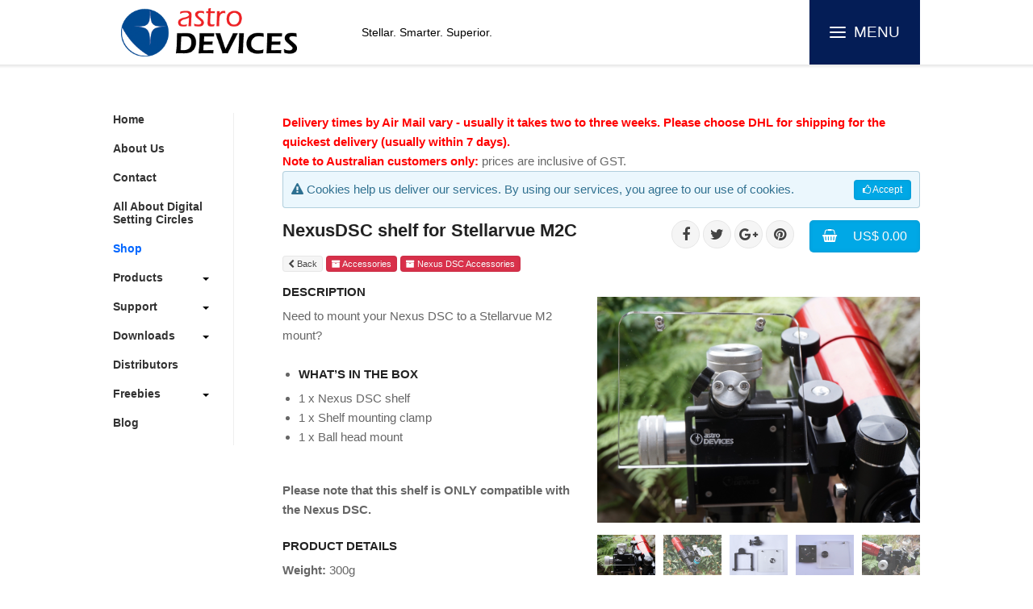

--- FILE ---
content_type: text/html; charset=UTF-8
request_url: https://www.astrodevices.com/shop/index.php?product/page/156/NexusDSC+shelf+for+Stellarvue+M2C
body_size: 5602
content:
<!DOCTYPE html>
<!--[if IE 8 ]><html lang="en" class="ie8"><![endif]-->
<!--[if IE 9 ]><html lang="en" class="ie9"><![endif]-->
<!--[if (gt IE 9)|!(IE)]><!--><html lang="en"><!--<![endif]-->
	<head>

		<!-- Strata 1.2.1 -->
			
		
<!-- Go to www.addthis.com/dashboard to customize your tools --> <script type="text/javascript" src="//s7.addthis.com/js/300/addthis_widget.js#pubid=ra-580e0e03e74197e6"></script> 
<!-- Google tag (gtag.js) -->
<script async src="https://www.googletagmanager.com/gtag/js?id=G-QZDZKQKPJ5"></script>
<script>
  window.dataLayer = window.dataLayer || [];
  function gtag(){dataLayer.push(arguments);}
  gtag('js', new Date());

  gtag('config', 'G-QZDZKQKPJ5');
</script>
<script type="text/javascript">var pageTracker = _gat._getTracker("UA-4532584-1");pageTracker._initData();pageTracker._trackPageview();</script>
<link rel="apple-touch-icon" sizes="180x180" href="/apple-touch-icon.png">
<link rel="icon" type="image/png" sizes="32x32" href="/favicon-32x32.png">
<link rel="icon" type="image/png" sizes="16x16" href="/favicon-16x16.png">
<link rel="manifest" href="/site.webmanifest">
<link rel="mask-icon" href="/safari-pinned-tab.svg" color="#5bbad5">
<meta name="msapplication-TileColor" content="#da532c">
<meta name="theme-color" content="#ffffff"><link rel="mask-icon" href="../AD_Logo.svg" color="#000000" />
<meta http-equiv="Content-Type" content="text/html; charset=utf-8" />
		<meta name="verify-v1" content="JeJQoiXt0SmFLfm0Ri3ehVLbmWk7Pw32IP6og4SBFo" />
		<meta name="robots" content="index, follow" />
		<link rel="icon" href="https://www.astrodevices.com/favicon.ico" type="image/x-icon" />
		<link rel="shortcut icon" href="https://www.astrodevices.com/favicon.ico" type="image/x-icon" />
		<link rel="apple-touch-icon" href="https://www.astrodevices.com/apple-touch-icon.png" />
		
		<meta name="viewport" content="initial-scale=1 maximum-scale=1">
		<meta http-equiv="X-UA-Compatible" content="IE=edge,chrome=1">
		<meta name="baseurl" content="https://www.astrodevices.com/">
		<title>Shop | Astro Devices</title>
		<link rel="stylesheet" type="text/css" media="all" href="../rw_common/themes/strata/consolidated-31.css" />
		
		
		<link rel="stylesheet" href="https://d1azc1qln24ryf.cloudfront.net/47089/SocialIconsNCD/style-cf.css">
		<!--[if lt IE 9]><script src="../rw_common/themes/strata/ie.js"></script><![endif]-->
		
		<!-- jQuery -->
<script src="../rw_common/plugins/rapidcartpro/resources/jquery/2.2.4/jquery.min.js"></script>
<!-- UIkit Core -->
<script src="../rw_common/plugins/rapidcartpro/resources/uikit/2.27.5/js/uikit.min.js"></script>
	<link href="../rw_common/plugins/rapidcartpro/resources/uikit/2.27.5/css-nobase/uikit.almost-flat.css" rel="stylesheet">
<!-- UIkit Customizer -->
	<link href="../rw_common/plugins/rapidcartpro/data/style.css" rel="stylesheet">
<!-- UIkit Autocomplete -->
<script src="../rw_common/plugins/rapidcartpro/resources/uikit/2.27.5/js/components/autocomplete.min.js"></script>
<link href="../rw_common/plugins/rapidcartpro/resources/uikit/2.27.5/css/components/autocomplete.almost-flat.min.css" rel="stylesheet">
<!-- UIkit Datepicker -->
<script src="../rw_common/plugins/rapidcartpro/resources/uikit/2.27.5/js/components/datepicker.min.js"></script>
<link href="../rw_common/plugins/rapidcartpro/resources/uikit/2.27.5/css/components/datepicker.almost-flat.min.css" rel="stylesheet">
<!-- UIkit Form Advanced -->
<link href="../rw_common/plugins/rapidcartpro/resources/uikit/2.27.5/css/components/form-advanced.almost-flat.min.css" rel="stylesheet">
<!-- UIkit Form Select -->
<script src="../rw_common/plugins/rapidcartpro/resources/uikit/2.27.5/js/components/form-select.min.js"></script>
<link href="../rw_common/plugins/rapidcartpro/resources/uikit/2.27.5/css/components/form-select.almost-flat.min.css" rel="stylesheet">
<!-- UIkit Lightbox -->
<script src="../rw_common/plugins/rapidcartpro/resources/uikit/2.27.5/js/components/lightbox.min.js"></script>
<!-- UIkit Notify -->
<script src="../rw_common/plugins/rapidcartpro/resources/uikit/2.27.5/js/components/notify.min.js"></script>
<link href="../rw_common/plugins/rapidcartpro/resources/uikit/2.27.5/css/components/notify.almost-flat.min.css" rel="stylesheet">
<!-- UIkit Pagination -->
<script src="../rw_common/plugins/rapidcartpro/resources/uikit/2.27.5/js/components/pagination.min.js"></script>
<!-- UIkit Slidenav -->
<link href="../rw_common/plugins/rapidcartpro/resources/uikit/2.27.5/css/components/slidenav.almost-flat.min.css" rel="stylesheet">
<!-- UIkit Slideshow -->
<script src="../rw_common/plugins/rapidcartpro/resources/uikit/2.27.5/js/components/slideshow.min.js"></script>
<link href="../rw_common/plugins/rapidcartpro/resources/uikit/2.27.5/css/components/slideshow.almost-flat.min.css" rel="stylesheet">
<!-- UIkit Slideshow FX -->
<script src="../rw_common/plugins/rapidcartpro/resources/uikit/2.27.5/js/components/slideshow-fx.min.js"></script>
<!-- UIkit Timepicker -->
<script src="../rw_common/plugins/rapidcartpro/resources/uikit/2.27.5/js/components/timepicker.min.js"></script>
<!-- UIkit Tooltip -->
<script src="../rw_common/plugins/rapidcartpro/resources/uikit/2.27.5/js/components/tooltip.min.js"></script>
<link href="../rw_common/plugins/rapidcartpro/resources/uikit/2.27.5/css/components/tooltip.almost-flat.min.css" rel="stylesheet">
<!-- RCkit -->
<script src="../rw_common/plugins/rapidcartpro/resources/rckit/4.0/rckit.js"></script>
<link href="../rw_common/plugins/rapidcartpro/resources/rckit/4.0/rckit.css" rel="stylesheet">
<script>
	RCkit.pageURL = 'https://www.astrodevices.com/shop/index.php';
</script><!-- Facebook -->
<meta property="fb:app_id" content="1400236610282161">
<meta property="og:type" content="product">
<meta property="og:url" content="https://www.astrodevices.com/shop/index.php?product/page/156/NexusDSC shelf for Stellarvue M2C">
<meta property="og:title" content="NexusDSC shelf for Stellarvue M2C">
<meta property="og:description" content="">
	<meta property="og:image" content="https://www.astrodevices.com/resources/Stellarvue-M2-shelf/DSC05595.jpg">
	<meta property="og:image" content="https://www.astrodevices.com/resources/Stellarvue-M2-shelf/M2C-shelf-LS/DSC08195.jpg">
	<meta property="og:image" content="https://www.astrodevices.com/resources/Stellarvue-M2-shelf/DSC05582.jpg">
	<meta property="og:image" content="https://www.astrodevices.com/resources/Stellarvue-M2-shelf/M2C-shelf-LS/DSC08193.jpg">
	<meta property="og:image" content="https://www.astrodevices.com/resources/Stellarvue-M2-shelf/DSC05573.jpg">
	<meta property="og:image" content="https://www.astrodevices.com/resources/Stellarvue-M2-shelf/DSC05598.jpg">
	<meta property="og:image" content="https://www.astrodevices.com/resources/Stellarvue-M2-shelf/DSC05602.jpg">
	<meta property="og:image" content="https://www.astrodevices.com/resources/Stellarvue-M2-shelf/M2C-shelf-LS/DSC08208.jpg">
	<meta property="og:image" content="https://www.astrodevices.com/resources/Stellarvue-M2-shelf/M2C-shelf-LS/DSC08217.jpg">
<!-- Twitter -->
<meta name="twitter:card" content="summary_large_image">
<meta name="twitter:site" content="@astrodevices">
<meta name="twitter:creator" content="RapidCart Pro">
<meta name="twitter:title" content="NexusDSC shelf for Stellarvue M2C">
<meta name="twitter:description" content="">
<meta name="twitter:image" content="https://www.astrodevices.com/resources/Stellarvue-M2-shelf/DSC05595.jpg">		
		
		<style type="text/css">
			.banner1 { background-image: url(../resources/banner1.jpg); }
			.banner2 { background-image: url(../resources/banner2.jpg); }
			.banner3 { background-image: url(../resources/banner3.jpg); }
			.banner4 { background-image: url(../resources/banner4.jpg); }
			.banner5 { background-image: url(../resources/banner5.jpg); }
			.banner6 { background-image: url(../resources/banner6.jpg); }
			.banner7 { background-image: url(../resources/banner7.jpg); }
			.banner8 { background-image: url(../resources/banner8.jpg); }
			.banner9 { background-image: url(../resources/banner9.jpg); }
			.banner10 { background-image: url(../resources/banner10.jpg); }
			.banner11 { background-image: url(../resources/banner11.jpg); }
			.banner12 { background-image: url(../resources/banner12.jpg); }
			.banner13 { background-image: url(../resources/banner13.jpg); }
			.banner14 { background-image: url(../resources/banner14.jpg); }
			.banner15 { background-image: url(../resources/banner15.jpg); }
			.banner16 { background-image: url(../resources/banner16.jpg); }
			.banner17 { background-image: url(../resources/banner17.jpg); }
			.banner18 { background-image: url(../resources/banner18.jpg); }
			.banner19 { background-image: url(../resources/banner19.jpg); }
			.banner20 { background-image: url(../resources/banner20.jpg); }
		</style>
	</head>
	<body>
		<div class="push"></div>
		<div class="w-o nav" id="t-header">
			<div class="w-i">
				<div class="t-menu"><i class="menu-icon indent"><span class="menu-icon-mid"></span></i></div>
				<div class="site-logo"><img src="../rw_common/images/AD Logo Blue new.png" width="76" height="21" alt=""/></div>
				<h1 class="site-title"></h1>
				<span id="site-slogan">Stellar. Smarter. Superior.</span>
			</div><!-- in -->
			<div id="shadow"></div>
		</div><!-- out -->
		<div class="w-o" id="t-band">
			<div class="w-i">
				<ul class="t-bread"><li><a href="../index.html">Home</a><span>/</span> </li><li><a href="index.php">Shop</a><span>/</span> </li></ul>
				<div class="t-social"></div>
			</div><!-- in -->
			<div id="t-band-fx"></div>
			<div id="t-band-grad"></div>
		</div><!-- out -->
		<div id="extraContainer1"></div>
		<div class="w-o">
			<div class="w-i">
				<section class="t">
					<aside class="t">
						<span id="aside-title"></span>
						<nav class="t">
							<ul><li><a href="../index.html" rel="">Home</a></li><li><a href="../AboutUs/AboutUs.html" rel="">About Us</a></li><li><a href="../Contact/index.html" rel="">Contact </a></li><li><a href="../AllAboutDSCs/index.html" rel="">All About Digital Setting Circles</a></li><li><a href="index.php" rel="" class="current">Shop</a></li><li><a href="../Products/index.html" rel="">Products</a><ul><li><a href="../Products/styled-2/index.html" rel="">Nexus DSC Pro</a><ul><li><a href="../Products/styled-2/photos/index.html" rel="">Product Photographs</a></li></ul></li><li><a href="../Products/NexusDSC/index.html" rel="">Nexus DSC</a><ul><li><a href="../Products/NexusDSC/ProductPhotographs/index.html" rel="">Product Photographs</a></li><li><a href="../Products/NexusDSC/ExamplesOfInstallation/index.html" rel="">Examples of installation</a></li></ul></li><li><a href="../Products/NexusII/index.html" rel="">Nexus-II</a></li><li><a href="../Products/Nexus/Nexus.html" rel="">Nexus</a><ul><li><a href="../Products/Nexus/ProductPhotographs/index.html" rel="">Product Photographs</a></li><li><a href="../Products/Nexus/ExamplesOfInstallation/index.html" rel="">Examples Of Installation</a></li></ul></li><li><a href="../Products/NexusS/NexusS.html" rel="">Nexus-S</a><ul><li><a href="../Products/NexusS/ProductPhotographs/index.html" rel="">Product Photographs</a></li></ul></li><li><a href="../Products/BETI/BETI.html" rel="">BETI</a><ul><li><a href="../Products/BETI/Product Photographs/index.html" rel="">Product Photographs</a></li></ul></li></ul></li><li><a href="../Support/index.php" rel="">Support</a><ul><li><a href="../Support/ManualsandGuides/index.html" rel="">Manuals & Guides</a></li><li><a href="../Support/SoftwareCompatibility/index.php" rel="">Software Compatibility</a></li></ul></li><li><a href="../downloads/index.html" rel="">Downloads</a><ul><li><a href="../downloads/softwareupdates/index.php" rel="">Software Updates</a></li><li><a href="../downloads/brochures/index.html" rel="">Brochures</a></li></ul></li><li><a href="../Links/index.php" rel="">Distributors</a></li><li><a href="../freebies/index.html" rel="">Freebies</a><ul><li><a href="../freebies/star-party-checklist/index.html" rel="">Star Party Checklist</a></li></ul></li><li><a href="../blog/index.php" rel="">Blog</a></li></ul>
						</nav>
						<div>
							
						</div>
						
					</aside><!-- aside -->
					<div id="t-content">
						<div id="t-push">
								<div id="rc-content-header"><span style="color:#FF0000;font-weight:bold; ">Delivery times by Air Mail vary - usually it takes two to three weeks. Please choose DHL for shipping for the quickest delivery (usually within 7 days).<br />Note to Australian customers only:</span> prices are inclusive of GST.</div>
<div id="rc-content" style="padding: 0px 0px 0px 0px;"><div class="uk-alert">
	<a class="uk-button uk-button-primary uk-button-small uk-align-right" href="https://www.astrodevices.com/shop/index.php?cookies"><i class="uk-icon-thumbs-o-up"></i> Accept</a>
	<i class="uk-icon-warning"></i> Cookies help us deliver our services. By using our services, you agree to our use of cookies.</div><div class="uk-clearfix">
	<div class="uk-float-right uk-margin-left">
			<a class="uk-icon-button uk-icon-facebook" href="https://facebook.com/sharer.php?u=https://www.astrodevices.com/shop/index.php?product/page/156/NexusDSC shelf for Stellarvue M2C"></a>
	<a class="uk-icon-button uk-icon-twitter" href="https://twitter.com/share"></a>
	<a class="uk-icon-button uk-icon-google-plus" href="https://plus.google.com/share?url=https://www.astrodevices.com/shop/index.php?product/page/156/NexusDSC shelf for Stellarvue M2C"></a>
	<a class="uk-icon-button uk-icon-pinterest" href="https://www.pinterest.com/pin/create/button/?url=https://www.astrodevices.com/shop/index.php?product/page/156/NexusDSC shelf for Stellarvue M2C&media=https://www.astrodevices.com/resources/Stellarvue-M2-shelf/DSC05595.jpg&description=NexusDSC shelf for Stellarvue M2C"></a>
					<div class="uk-display-inline-block uk-margin-left">
				<a href="https://www.astrodevices.com/shop/index.php?cart/overview" class="uk-button uk-button-large uk-button-primary  uk-text-left rc-extras-cart-items-tooltip" title="Your cart is empty." data-uk-tooltip>
	<i class="uk-icon-shopping-basket uk-margin-small-right"></i>
		<span class="uk-float-right uk-margin-left rc-extras-cart-total">US$ 0.00</span>
</a>			</div>
			</div>
	<div class="uk-margin-small-bottom">
		<h1 class="uk-margin-remove" data-rc-page-title="NexusDSC shelf for Stellarvue M2C">NexusDSC shelf for Stellarvue M2C</h1>
			</div>
</div>
<div class="uk-margin-bottom">
	<button type="button" class="uk-button uk-button-mini" onclick="RCkit.goBack();"><i class="uk-icon-chevron-left"></i> Back</button>
			<a class="uk-button uk-button-mini uk-button-danger" href="https://www.astrodevices.com/shop/index.php?catalog/category/Accessories/name/1"><i class="uk-icon-archive"></i> Accessories</a>
			<a class="uk-button uk-button-mini uk-button-danger" href="https://www.astrodevices.com/shop/index.php?catalog/category/Nexus+DSC+Accessories/name/1"><i class="uk-icon-archive"></i> Nexus DSC Accessories</a>
	</div>
<div class="uk-clearfix">
				<div class="uk-margin-top uk-align-medium-right">
			<div class="uk-thumbnail-large uk-container-center" data-uk-slideshow="{autoplay: false, animation: 'fade', autoplayInterval: 5000, kenburns: false}" data-uk-margin>
	<ul class="uk-slideshow">
								<li class="uk-overlay uk-overlay-hover">
				<img src="https://www.astrodevices.com/resources/Stellarvue-M2-shelf/DSC05595.jpg" alt="NexusDSC shelf for Stellarvue M2C">
									<div class="uk-overlay-panel uk-overlay-background uk-overlay-icon uk-overlay-fade"></div>
					<a class="uk-position-cover" href="https://www.astrodevices.com/resources/Stellarvue-M2-shelf/DSC05595.jpg" data-uk-lightbox="{group:'rc-product-lightbox'}" data-lightbox-type="image" title="Left sided mounting"></a>
							</li>
								<li class="uk-overlay uk-overlay-hover">
				<img src="https://www.astrodevices.com/resources/Stellarvue-M2-shelf/M2C-shelf-LS/DSC08195.jpg" alt="NexusDSC shelf for Stellarvue M2C">
									<div class="uk-overlay-panel uk-overlay-background uk-overlay-icon uk-overlay-fade"></div>
					<a class="uk-position-cover" href="https://www.astrodevices.com/resources/Stellarvue-M2-shelf/M2C-shelf-LS/DSC08195.jpg" data-uk-lightbox="{group:'rc-product-lightbox'}" data-lightbox-type="image" title="Right sided mounting"></a>
							</li>
								<li class="uk-overlay uk-overlay-hover">
				<img src="https://www.astrodevices.com/resources/Stellarvue-M2-shelf/DSC05582.jpg" alt="NexusDSC shelf for Stellarvue M2C">
									<div class="uk-overlay-panel uk-overlay-background uk-overlay-icon uk-overlay-fade"></div>
					<a class="uk-position-cover" href="https://www.astrodevices.com/resources/Stellarvue-M2-shelf/DSC05582.jpg" data-uk-lightbox="{group:'rc-product-lightbox'}" data-lightbox-type="image" title=""></a>
							</li>
								<li class="uk-overlay uk-overlay-hover">
				<img src="https://www.astrodevices.com/resources/Stellarvue-M2-shelf/M2C-shelf-LS/DSC08193.jpg" alt="NexusDSC shelf for Stellarvue M2C">
									<div class="uk-overlay-panel uk-overlay-background uk-overlay-icon uk-overlay-fade"></div>
					<a class="uk-position-cover" href="https://www.astrodevices.com/resources/Stellarvue-M2-shelf/M2C-shelf-LS/DSC08193.jpg" data-uk-lightbox="{group:'rc-product-lightbox'}" data-lightbox-type="image" title=""></a>
							</li>
								<li class="uk-overlay uk-overlay-hover">
				<img src="https://www.astrodevices.com/resources/Stellarvue-M2-shelf/DSC05573.jpg" alt="NexusDSC shelf for Stellarvue M2C">
									<div class="uk-overlay-panel uk-overlay-background uk-overlay-icon uk-overlay-fade"></div>
					<a class="uk-position-cover" href="https://www.astrodevices.com/resources/Stellarvue-M2-shelf/DSC05573.jpg" data-uk-lightbox="{group:'rc-product-lightbox'}" data-lightbox-type="image" title=""></a>
							</li>
								<li class="uk-overlay uk-overlay-hover">
				<img src="https://www.astrodevices.com/resources/Stellarvue-M2-shelf/DSC05598.jpg" alt="NexusDSC shelf for Stellarvue M2C">
									<div class="uk-overlay-panel uk-overlay-background uk-overlay-icon uk-overlay-fade"></div>
					<a class="uk-position-cover" href="https://www.astrodevices.com/resources/Stellarvue-M2-shelf/DSC05598.jpg" data-uk-lightbox="{group:'rc-product-lightbox'}" data-lightbox-type="image" title=""></a>
							</li>
								<li class="uk-overlay uk-overlay-hover">
				<img src="https://www.astrodevices.com/resources/Stellarvue-M2-shelf/DSC05602.jpg" alt="NexusDSC shelf for Stellarvue M2C">
									<div class="uk-overlay-panel uk-overlay-background uk-overlay-icon uk-overlay-fade"></div>
					<a class="uk-position-cover" href="https://www.astrodevices.com/resources/Stellarvue-M2-shelf/DSC05602.jpg" data-uk-lightbox="{group:'rc-product-lightbox'}" data-lightbox-type="image" title=""></a>
							</li>
								<li class="uk-overlay uk-overlay-hover">
				<img src="https://www.astrodevices.com/resources/Stellarvue-M2-shelf/M2C-shelf-LS/DSC08208.jpg" alt="NexusDSC shelf for Stellarvue M2C">
									<div class="uk-overlay-panel uk-overlay-background uk-overlay-icon uk-overlay-fade"></div>
					<a class="uk-position-cover" href="https://www.astrodevices.com/resources/Stellarvue-M2-shelf/M2C-shelf-LS/DSC08208.jpg" data-uk-lightbox="{group:'rc-product-lightbox'}" data-lightbox-type="image" title=""></a>
							</li>
								<li class="uk-overlay uk-overlay-hover">
				<img src="https://www.astrodevices.com/resources/Stellarvue-M2-shelf/M2C-shelf-LS/DSC08217.jpg" alt="NexusDSC shelf for Stellarvue M2C">
									<div class="uk-overlay-panel uk-overlay-background uk-overlay-icon uk-overlay-fade"></div>
					<a class="uk-position-cover" href="https://www.astrodevices.com/resources/Stellarvue-M2-shelf/M2C-shelf-LS/DSC08217.jpg" data-uk-lightbox="{group:'rc-product-lightbox'}" data-lightbox-type="image" title=""></a>
							</li>
			</ul>
			<ul class="uk-thumbnav uk-grid-width-1-5 rc-product-gallery-thumbnav">
											<li data-uk-slideshow-item="0"><a href="#"><img src="https://www.astrodevices.com/resources/Stellarvue-M2-shelf/DSC05595.jpg" alt="NexusDSC shelf for Stellarvue M2C"></a></li>
											<li data-uk-slideshow-item="1"><a href="#"><img src="https://www.astrodevices.com/resources/Stellarvue-M2-shelf/M2C-shelf-LS/DSC08195.jpg" alt="NexusDSC shelf for Stellarvue M2C"></a></li>
											<li data-uk-slideshow-item="2"><a href="#"><img src="https://www.astrodevices.com/resources/Stellarvue-M2-shelf/DSC05582.jpg" alt="NexusDSC shelf for Stellarvue M2C"></a></li>
											<li data-uk-slideshow-item="3"><a href="#"><img src="https://www.astrodevices.com/resources/Stellarvue-M2-shelf/M2C-shelf-LS/DSC08193.jpg" alt="NexusDSC shelf for Stellarvue M2C"></a></li>
											<li data-uk-slideshow-item="4"><a href="#"><img src="https://www.astrodevices.com/resources/Stellarvue-M2-shelf/DSC05573.jpg" alt="NexusDSC shelf for Stellarvue M2C"></a></li>
											<li data-uk-slideshow-item="5"><a href="#"><img src="https://www.astrodevices.com/resources/Stellarvue-M2-shelf/DSC05598.jpg" alt="NexusDSC shelf for Stellarvue M2C"></a></li>
											<li data-uk-slideshow-item="6"><a href="#"><img src="https://www.astrodevices.com/resources/Stellarvue-M2-shelf/DSC05602.jpg" alt="NexusDSC shelf for Stellarvue M2C"></a></li>
											<li data-uk-slideshow-item="7"><a href="#"><img src="https://www.astrodevices.com/resources/Stellarvue-M2-shelf/M2C-shelf-LS/DSC08208.jpg" alt="NexusDSC shelf for Stellarvue M2C"></a></li>
											<li data-uk-slideshow-item="8"><a href="#"><img src="https://www.astrodevices.com/resources/Stellarvue-M2-shelf/M2C-shelf-LS/DSC08217.jpg" alt="NexusDSC shelf for Stellarvue M2C"></a></li>
					</ul>
	</div>		</div>
		<div><h6>DESCRIPTION</h6>Need to mount your Nexus DSC to a Stellarvue M2 mount? <br /><br /><ul class="disc"><li><h6>WHAT&rsquo;S IN THE BOX</h6></li><li>1 x Nexus DSC shelf</li><li>1 x Shelf mounting clamp</li><li>1 x Ball head mount</li></ul><br /><strong>Please note that this shelf is ONLY compatible with the Nexus DSC.<br /></strong><br /><h6>PRODUCT DETAILS</h6><strong>Weight:</strong> 300g<br /><br><br /></div>
</div>
	<h3>Versions</h3>
		<form class="uk-form uk-form-horizontal" id="rc-product-form-156" onsubmit="return false;">
		<!--<input type="hidden" name="rc-product[ID]" value="156">
		<div class="uk-form-row">
			<label class="uk-form-label">Version:</label>
			<div class="uk-form-controls">
				<div class="uk-button uk-form-select" data-uk-form-select>
					<span></span>
					<i class="uk-icon-caret-down"></i>
					<select name="rc-product[version]">
													<option value="157">Stellarvue M2 DSC shelf for Nexus DSC - LEFT SIDE</option>
													<option value="227">Stellarvue M2 DSC shelf for Nexus DSC - RIGHT SIDE</option>
											</select>
				</div>
			</div>
		</div>-->
		<input type="hidden" name="rc-product[ID]" value="156">
		<input type="hidden" name="rc-product[version]" id="rc-product-version-156" value="">
		<div class="uk-grid uk-grid-small uk-grid-width-1-2 uk-grid-width-medium-1-4 uk-text-center" data-uk-grid-match="{target:'.rc-product-version-details'}" data-uk-grid-margin data-uk-scrollspy="{cls:'uk-animation-scale-up uk-invisible',target:'.uk-panel',delay:300}">
												<div>
						<div class="uk-panel uk-panel-box uk-panel-hover uk-invisible">
														<div class="rc-product-version-details">
								<h3 class="uk-panel-title uk-margin-bottom-remove">Stellarvue M2 DSC shelf for Nexus DSC - LEFT SIDE</h3>
																	<div class="uk-text-small">ACC020-1</div>
																								<div class="uk-text-bold">
									US$ 29.95								</div>
							</div>
																								<div class="uk-button-group uk-margin-top">
										<input type="number" name="rc-product[quantity][157]" class="uk-form-width-mini uk-form-large uk-form-success rc-input-quantity" value="1" min="1">
										<button type="button" class="uk-button uk-button-large uk-button-success" onclick="RCkit.selectProductVersion(this, 156, 157);"><i class="uk-icon-shopping-basket uk-margin-small-left uk-margin-small-right"></i></button>
									</div>
																					</div>
					</div>
																<div>
						<div class="uk-panel uk-panel-box uk-panel-hover uk-invisible">
														<div class="rc-product-version-details">
								<h3 class="uk-panel-title uk-margin-bottom-remove">Stellarvue M2 DSC shelf for Nexus DSC - RIGHT SIDE</h3>
																	<div class="uk-text-small">ACC020-2</div>
																								<div class="uk-text-bold">
									US$ 29.95								</div>
							</div>
																								<div class="uk-button-group uk-margin-top">
										<input type="number" name="rc-product[quantity][227]" class="uk-form-width-mini uk-form-large uk-form-success rc-input-quantity" value="1" min="1">
										<button type="button" class="uk-button uk-button-large uk-button-success" onclick="RCkit.selectProductVersion(this, 156, 227);"><i class="uk-icon-shopping-basket uk-margin-small-left uk-margin-small-right"></i></button>
									</div>
																					</div>
					</div>
									</div>
			</form>
	<h3 class="uk-margin-large-top">Related Products</h3>
	<div class="uk-grid uk-grid-small uk-grid-width-1-2 uk-grid-width-medium-1-4" data-uk-grid-match="{target:'.rc-related-product-details'}" data-uk-grid-margin>
		<div>
	<div class="uk-panel uk-panel-box">
		<div class="rc-related-product-details">
			<div class="uk-panel-teaser"><a href="https://www.astrodevices.com/shop/index.php?product/page/259/Nexus+DSC+Pro"><img src="https://www.astrodevices.com/resources/Nexus-DSC-Pro/DSC09361.jpg" alt="Nexus DSC Pro"></a></div>
							<div class="uk-panel-badge uk-badge uk-badge-danger"><i class="uk-icon-star"></i> Promoted</div>
						<h3 class="uk-panel-title uk-margin-remove">Nexus DSC Pro</h4>
								</div>
		<div class="uk-text-center">
			<a href="https://www.astrodevices.com/shop/index.php?product/page/259/Nexus+DSC+Pro" class="uk-button uk-button-primary"><i class="uk-icon-info-circle"></i> View Product</a>
		</div>
	</div>
</div><div>
	<div class="uk-panel uk-panel-box">
		<div class="rc-related-product-details">
			<div class="uk-panel-teaser"><a href="https://www.astrodevices.com/shop/index.php?product/page/8/Nexus-II"><img src="https://www.astrodevices.com/resources/NexusIIPics/DSC1070.png" alt="Nexus-II"></a></div>
							<div class="uk-panel-badge uk-badge uk-badge-danger"><i class="uk-icon-star"></i> Promoted</div>
						<h3 class="uk-panel-title uk-margin-remove">Nexus-II</h4>
								</div>
		<div class="uk-text-center">
			<a href="https://www.astrodevices.com/shop/index.php?product/page/8/Nexus-II" class="uk-button uk-button-primary"><i class="uk-icon-info-circle"></i> View Product</a>
		</div>
	</div>
</div><div>
	<div class="uk-panel uk-panel-box">
		<div class="rc-related-product-details">
			<div class="uk-panel-teaser"><a href="https://www.astrodevices.com/shop/index.php?product/page/114/Encoder+Cable+-+Straight"><img src="https://www.astrodevices.com/resources/EncoderCables/Straight/DSC03694.jpg" alt="Encoder Cable - Straight"></a></div>
						<h3 class="uk-panel-title uk-margin-remove">Encoder Cable - Straight</h4>
								</div>
		<div class="uk-text-center">
			<a href="https://www.astrodevices.com/shop/index.php?product/page/114/Encoder+Cable+-+Straight" class="uk-button uk-button-primary"><i class="uk-icon-info-circle"></i> View Product</a>
		</div>
	</div>
</div><div>
	<div class="uk-panel uk-panel-box">
		<div class="rc-related-product-details">
			<div class="uk-panel-teaser"><a href="https://www.astrodevices.com/shop/index.php?product/page/202/Nexus+DSC+shelf+for+DiscMounts+DM6"><img src="https://www.astrodevices.com/resources/DiscMounts/DM6/Shelf/DSC06413.jpg" alt="Nexus DSC shelf for DiscMounts DM6"></a></div>
						<h3 class="uk-panel-title uk-margin-remove">Nexus DSC shelf for DiscMounts DM6</h4>
								</div>
		<div class="uk-text-center">
			<a href="https://www.astrodevices.com/shop/index.php?product/page/202/Nexus+DSC+shelf+for+DiscMounts+DM6" class="uk-button uk-button-primary"><i class="uk-icon-info-circle"></i> View Product</a>
		</div>
	</div>
</div>	</div>
</div>
	<div id="rc-content-footer"></div>
							<footer class="t">
								<span class="copy">&copy; 2009-2025 Astro Devices &nbsp&nbsp&nbsp<a href="http://astrodevices.com/privacy">Privacy Policy</a> <a href="#" id="rw_email_contact">Contact Us</a><script type="text/javascript">var _rwObsfuscatedHref0 = "mai";var _rwObsfuscatedHref1 = "lto";var _rwObsfuscatedHref2 = ":in";var _rwObsfuscatedHref3 = "fo@";var _rwObsfuscatedHref4 = "ast";var _rwObsfuscatedHref5 = "rod";var _rwObsfuscatedHref6 = "evi";var _rwObsfuscatedHref7 = "ces";var _rwObsfuscatedHref8 = ".co";var _rwObsfuscatedHref9 = "m";var _rwObsfuscatedHref = _rwObsfuscatedHref0+_rwObsfuscatedHref1+_rwObsfuscatedHref2+_rwObsfuscatedHref3+_rwObsfuscatedHref4+_rwObsfuscatedHref5+_rwObsfuscatedHref6+_rwObsfuscatedHref7+_rwObsfuscatedHref8+_rwObsfuscatedHref9; document.getElementById("rw_email_contact").href = _rwObsfuscatedHref;</script></span>
							</footer>
						</div>
					</div>
					<div id="extraContainer2"></div>
				</section>
			</div><!-- in -->
		</div><!-- out -->
		<div id="band-image"></div>
		<script src="https://code.jquery.com/jquery-1.11.0.min.js"></script>
		
		<script src="../rw_common/themes/strata/javascript.js"></script>
		<script> 
		var $buoop = {vs:{i:9,f:15,o:12.1,s:5.0},c:2}; 
		function $buo_f(){ 
		 var e = document.createElement("script"); 
		 e.src = "https://browser-update.org/update.js"; 
		 document.body.appendChild(e);
		};
		try {document.addEventListener("DOMContentLoaded", $buo_f,false)}
		catch(e){window.attachEvent("onload", $buo_f)}
		</script> 
	</body>
</html>

--- FILE ---
content_type: text/css
request_url: https://www.astrodevices.com/rw_common/themes/strata/consolidated-31.css
body_size: 12560
content:
@import url(http://fonts.googleapis.com/css?family=Open%20Sans:300,400,600,700);
html,body,div,span,object,iframe,h1,h2,h3,h4,h5,h6,p,blockquote,pre,abbr,address,cite,code,del,dfn,em,img,ins,kbd,q,samp,small,strong,sub,sup,var,b,i,dl,dt,dd,ol,ul,li,fieldset,form,label,legend,table,caption,tbody,tfoot,thead,tr,th,td,article,aside,canvas,details,figcaption,figure,footer,header,hgroup,menu,nav,section,summary,time,mark,audio,video{padding:0;margin:0;border:0;outline:0;font-size:100%;font:inherit;background:transparent}article,aside,details,figcaption,figure,footer,header,hgroup,menu,nav,section{display:block}body,html{padding:0;margin:0}article,aside,details,figcaption,figure,footer,header,hgroup,nav,section{display:block}audio,canvas,video{display:inline-block;*display:inline;*zoom:1}.clearfix{*zoom:1}.clearfix:before,.clearfix:after{display:table;content:"";line-height:0}.clearfix:after{clear:both}.cf:after{content:"";display:table;clear:both}audio:not([controls]){display:none}html{font-size:100%;-webkit-text-size-adjust:100%;-ms-text-size-adjust:100%}a:hover,a:active{outline:0}sub,sup{position:relative;font-size:75%;line-height:0;vertical-align:baseline}sup{top:-.5em}sub{bottom:-.25em}section img{vertical-align:middle;border:0;-ms-interpolation-mode:bicubic}#map_canvas img,.google-maps img{max-width:none}button,input,select,textarea{margin:0;font-size:100%;vertical-align:middle}button,input{*overflow:visible;line-height:normal}button::-moz-focus-inner,input::-moz-focus-inner{padding:0;border:0}button,html input[type=button],input[type=reset],input[type=submit]{-webkit-appearance:button;cursor:pointer}label,select,button,input[type=button],input[type=reset],input[type=submit],input[type=radio],input[type=checkbox]{cursor:pointer}input[type=search]{-webkit-box-sizing:content-box;-moz-box-sizing:content-box;box-sizing:content-box;-webkit-appearance:textfield}input[type=search]::-webkit-search-decoration,input[type=search]::-webkit-search-cancel-button{-webkit-appearance:none}textarea{overflow:auto;vertical-align:top}@media print{*{text-shadow:none!important;color:#000!important;background:transparent!important;box-shadow:none!important}a,a:visited{text-decoration:underline}a[href]:after{content:" (" attr(href) ")"}abbr[title]:after{content:" (" attr(title) ")"}.ir a:after,a[href^="javascript:"]:after,a[href^="#"]:after{content:""}pre,blockquote{border:1px solid #999;page-break-inside:avoid}thead{display:table-header-group}tr,img{page-break-inside:avoid}img{max-width:100%!important}@page{margin:.5cm}p,h2,h3{orphans:3;widows:3}h2,h3{page-break-after:avoid}}h1,h2,h3,h4,h5,h6{padding:0 0 .3em;margin:0}h1{font-size:1.5em}h2{font-size:1.4em}h3{font-size:1.3em}h4{font-size:1.2em}h5{font-size:1.1em}h6{font-size:1em}ul,ol{margin:0 0 18px;padding:0 0 0 20px}ul.disc{list-style-type:disc}ul.circle{list-style-type:circle}ul.square{list-style-type:square}ol.arabic-numbers{list-style-type:decimal}ol.upper-alpha{list-style-type:upper-alpha}ol.lower-alpha{list-style-type:lower-alpha}ol.upper-roman{list-style-type:upper-roman}ol.lower-roman{list-style-type:lower-roman}b,strong{font-weight:bolder}em{font-style:italic}code{padding:10px 15px;display:block;font-size:1em;font-family:monospace;border-style:dashed;border-width:2px}blockquote{font-style:italic;padding:20px 0 0;margin:0}blockquote p{margin:0;border-left-width:6px;border-left-style:solid;padding-left:15px}.cf:after{content:"";display:table;clear:both}a{text-decoration:none}img[alt~=edge]{width:100%;height:auto;line-height:0}.image-left img{float:left;margin:5px 20px 15px 5px}.image-right img{float:right;margin:5px 5px 15px 20px}.image-left img[alt~=edge]{width:50%}.image-right img[alt~=edge]{width:50%}#rw_email_contact{padding-left:7px}.album-title,.album-description,.album-wrapper{padding:1.5% 0}.album-title{padding-top:0;font-size:1.6em;display:block;line-height:normal}.album-description{display:none;font-size:.9em;line-height:1.6em}.album-wrapper{margin:0 -1.5%}.album-wrapper .thumbnail-wrap{display:none}.album-wrapper ul{margin:0;padding:0}.album-wrapper ul li{width:144px;height:144px;line-height:0;background-repeat:no-repeat;background-size:cover;background-position:center;float:left;display:block;position:relative;cursor:pointer;margin:1.5% 1.5% 50px;-webkit-transition:-webkit-box-shadow 150ms ease-out;-moz-transition:-moz-box-shadow 150ms ease-out;-o-transition:box-shadow 150ms ease-out;transition:box-shadow 150ms ease-out;-webkit-box-shadow:inset 0 0 0 1px rgba(0,0,0,.1);-moz-box-shadow:inset 0 0 0 1px rgba(0,0,0,.1);box-shadow:inset 0 0 0 1px rgba(0,0,0,.1);-webkit-border-radius:2px;-webkit-background-clip:padding-box;-moz-border-radius:2px;-moz-background-clip:padding;border-radius:2px;background-clip:padding-box}.album-wrapper ul li:hover{-webkit-box-shadow:inset 0 0 0 5px rgba(0,0,0,.3);-moz-box-shadow:inset 0 0 0 5px rgba(0,0,0,.3);box-shadow:inset 0 0 0 5px rgba(0,0,0,.3)}.album-wrapper ul li p{position:absolute;bottom:-35px;font-size:.9em;white-space:nowrap;text-overflow:ellipsis;overflow:hidden;line-height:normal;width:144px;margin:12px 0;padding:0}@media screen and (max-width:600px){.album-wrapper ul li{width:22%;height:auto;margin:1.5%}.album-wrapper ul li p{display:none}}@media screen and (max-width:600px){.album-wrapper ul li:after{padding-top:100%;display:block;content:''}}#gB{position:fixed;top:0;left:0;width:100%;height:100%;z-index:10000;background:#000;display:none;-webkit-opacity:0;-moz-opacity:0;opacity:0;-webkit-user-select:none;-moz-user-select:none;-ms-user-select:none;user-select:none}#gB.on{display:block}#gB #gC,#gB #gP,#gB #gN{position:absolute;cursor:pointer;display:block;background-color:transparent;background-image:url([data-uri])}#gB #gC{right:0;top:0;z-index:100;width:50px;height:50px;cursor:pointer;position:absolute;background-position:-225px -25px}#gB #gC:hover{background-position:-225px -125px}#gB:hover #gN,#gB:hover #gP{-webkit-opacity:1;-moz-opacity:1;opacity:1;-webkit-transform:translateX(0)}#gB:hover #gvo div.slide p{-webkit-opacity:1;-moz-opacity:1;opacity:1}#gB #gN,#gB #gP{top:50%;margin-top:-50px;width:100px;height:100px;z-index:100;transition:opacity .3s ease-out,-webkit-transform .3s ease-out;-webkit-transition:opacity .2s ease-out,-webkit-transform .3s ease-out;-webkit-opacity:0;-moz-opacity:0;opacity:0}#gB #gN{-webkit-transform:translateX(10%);right:4%;background-position:-100px 0}#gB #gN:hover{background-position:-100px -100px}#gB #gP{-webkit-transform:translateX(-10%);left:4%;background-position:0 0}#gB #gP:hover{background-position:0 -100px}#gB #gvo{position:absolute;height:100%;width:100%;display:table;border-collapse:collapse;border-spacing:0}#gB #gvo div.slide{display:none;height:100%;width:500px;opacity:0;text-align:center;vertical-align:middle;line-height:0}#gB #gvo div.slide.show{display:table-cell!important}#gB #gvo div.slide>div{display:inline-block}#gB #gvo div.slide img{list-style:none;max-height:100%!important;max-width:100%!important}#gB #gvo div.slide p{background:#000;color:#ccc;text-align:left;padding:6px 12px;z-index:3;position:absolute;bottom:0;background:rgba(0,0,0,.7);line-height:20px;max-width:50%;margin:0 0 10px 10px;-webkit-transition:opacity .3s ease-out;-moz-transition:opacity .3s ease-out;-o-transition:opacity .3s ease-out;transition:opacity .3s ease-out;-webkit-opacity:0;-moz-opacity:0;opacity:0}#gB #gvo div.slide p span{font-weight:bolder;color:#fff}@media screen and (max-width:600px){#gB #gvo div.slide p{max-width:100%}}.cf:after{content:"";display:table;clear:both}*,:before,:after{-webkit-box-sizing:border-box;-moz-box-sizing:border-box;box-sizing:border-box}#band-image{position:relative}#t-push h1,aside.t>div h1,#t-push h2,aside.t>div h2,#t-push h3,aside.t>div h3,#t-push h4,aside.t>div h4,#t-push h5,aside.t>div h5,#t-push h6,aside.t>div h6{padding-bottom:10px;line-height:normal;font-weight:bolder}#t-push h1,aside.t>div h1{font-size:1.45em}#t-push h2,aside.t>div h2{font-size:1.4em}#t-push h3,aside.t>div h3{font-size:1.35em}#t-push h4,aside.t>div h4{font-size:1.2em}#t-push h5,aside.t>div h5{font-size:1.1em}#t-push h6,aside.t>div h6{font-size:1em}code{padding:10px 15px;border-style:solid;font-size:.9em;line-height:1.4em;font-family:monospace;border-width:4px}b,strong{font-weight:bolder}em{font-style:italic}a{text-decoration:none;outline:0}.imageStyle{max-width:100%;height:auto}html,body{width:100%;height:100%;margin:0;padding:0}hr.t{height:1px;font-size:0;width:100%;border:0}body{line-height:160%;font-size:15px;font-style:normal;font-family:'Open Sans',"Helvetica Neue",Helvetica,Arial,sans-serif}.hide{display:none}.w-o{padding:0 50px}@media (max-width:600px){.w-o{padding:0 30px}}.w-i{margin:0 auto;overflow:hidden}.showNav{height:100%!important;bottom:0}.showNav .w-i{height:100%;overflow:visible}.push{height:80px}@media (max-width:600px){.push{display:none}}#t-header{top:0;width:100%;position:fixed;z-index:301;-ms-overflow-style:-ms-autohiding-scrollbar;-webkit-user-select:none;-moz-user-select:none;-ms-user-select:none;user-select:none}@media (max-width:600px){#t-header{padding:0;top:0;height:60px;line-height:60px}#t-header h1.site-title,#t-header span#site-slogan{display:none}}#t-header #shadow{background-image:-webkit-linear-gradient(top,rgba(0,0,0,.1) 0,rgba(0,0,0,0) 100%);background-image:-moz-linear-gradient(top,rgba(0,0,0,.1) 0,rgba(0,0,0,0) 100%);background-image:-o-linear-gradient(top,rgba(0,0,0,.1) 0,rgba(0,0,0,0) 100%);background-image:linear-gradient(to bottom,rgba(0,0,0,.1) 0,rgba(0,0,0,0) 100%);width:100%;height:5px;position:absolute;bottom:-5px;left:0;top:80px;-webkit-transition:top 300ms ease-out;-moz-transition:top 300ms ease-out;-o-transition:top 300ms ease-out;transition:top 300ms ease-out}@media (max-width:600px){#t-header #shadow{display:none}}#t-header .site-logo{float:left;position:relative;z-index:5;height:100%}#t-header .site-logo img{width:auto;margin-right:20px;height:100%}@media (max-width:600px){#t-header .site-logo{display:none}}#t-header.topMenu .t-menu{display:block}#t-header.topMenu .site-logo img{margin-left:-25px}#t-header.showNav{top:0;overflow-y:scroll;overflow-x:hidden}#t-header span#site-slogan{font-size:.9em;position:relative}#t-header .w-i{height:80px;line-height:80px;-webkit-transition:height 300ms ease-out,line-height 300ms ease-out;-moz-transition:height 300ms ease-out,line-height 300ms ease-out;-o-transition:height 300ms ease-out,line-height 300ms ease-out;transition:height 300ms ease-out,line-height 300ms ease-out}#t-header .w-i:before{position:absolute;left:0;height:80px;width:100%;content:'';display:block;-webkit-transition:height 300ms ease-out;-moz-transition:height 300ms ease-out;-o-transition:height 300ms ease-out;transition:height 300ms ease-out}@media (max-width:600px){#t-header .w-i{overflow:visible}}@media (min-width:600px){#t-header.min .w-i,#t-header.min .w-i:before{height:65px;line-height:65px}#t-header.min .t-menu .menu-icon{top:21px}#t-header.min #shadow{top:65px}}@media (max-width:600px){#t-header{background:none!important}#t-header .w-i{height:60px!important;line-height:60px}}.ie9 #t-header{overflow:hidden}h1.site-title{font-size:21px;letter-spacing:2px;font-weight:bolder;text-transform:uppercase;margin-right:50px;float:left;position:relative}.t-menu{float:left;font-size:19px;padding:0 25px;margin-right:25px;font-weight:300;cursor:pointer;z-index:200;position:relative;display:none;-webkit-user-select:none;-moz-user-select:none;-ms-user-select:none;user-select:none;-webkit-transition:background 200ms ease-out;-moz-transition:background 200ms ease-out;-o-transition:background 200ms ease-out;transition:background 200ms ease-out}@media (max-width:600px){.t-menu{font-size:16px;padding:0 18px;font-weight:bolder;position:absolute;top:0}}.t-menu:after{content:'MENU';padding-left:10px;position:relative;z-index:10;-webkit-transition:color 200ms;-moz-transition:color 200ms;-o-transition:color 200ms;transition:color 200ms;-webkit-font-smoothing:subpixel-antialiased}.t-menu .menu-icon{position:relative;top:29px;left:0;display:block;float:left;width:20px;z-index:500;-webkit-transition:top 300ms ease-out;-moz-transition:top 300ms ease-out;-o-transition:top 300ms ease-out;transition:top 300ms ease-out}@media (max-width:600px){.t-menu .menu-icon{top:19px}}.t-menu .menu-icon:before,.t-menu .menu-icon:after,.t-menu .menu-icon .menu-icon-mid{content:'';display:block;height:2px;margin:4px 0;width:100%;-webkit-border-radius:3px;-webkit-background-clip:padding-box;-moz-border-radius:3px;-moz-background-clip:padding;border-radius:3px;background-clip:padding-box;-webkit-transition:all .2s ease-out;-moz-transition:all .2s ease-out;-o-transition:all .2s ease-out;transition:all .2s ease-out}.t-menu.show .menu-icon:before{-webkit-transform:rotate(45deg) translate3d(5px,3.5px,0);-moz-transform:rotate(45deg) translate3d(5px,3.5px,0);-o-transform:rotate(45deg) translate3d(5px,3.5px,0);-ms-transform:rotate(45deg) translate3d(5px,3.5px,0);transform:rotate(45deg) translate3d(5px,3.5px,0)}.t-menu.show .menu-icon .menu-icon-mid{opacity:0}.t-menu.show .menu-icon:after{-webkit-transform:rotate(-45deg) translate3d(5px,-3.5px,0);-moz-transform:rotate(-45deg) translate3d(5px,-3.5px,0);-o-transform:rotate(-45deg) translate3d(5px,-3.5px,0);-ms-transform:rotate(-45deg) translate3d(5px,-3.5px,0);transform:rotate(-45deg) translate3d(5px,-3.5px,0)}@media (max-width:600px){.nav.showNav .t-menu{width:100%}}nav.t ul{list-style:none;padding:0;margin:0}.nav>nav.t{margin:0 auto;position:absolute;top:-9999px;z-index:100;visibility:hidden;-webkit-transition:opacity 500ms;-moz-transition:opacity 500ms;-o-transition:opacity 500ms;transition:opacity 500ms;opacity:0}@media (max-width:600px){.nav>nav.t:before{content:'';display:block;width:100%;height:60px;bottom:100%;position:absolute}}.nav>nav.t ul li a{padding:16px 18px;border-top-width:1px;border-top-style:solid;line-height:normal;display:block}.nav>nav.t>ul{width:50%;box-shadow:0 3px 3px rgba(0,0,0,.1)}@media (max-width:600px){.nav>nav.t>ul{width:100%}}.nav>nav.t>ul>li>a{font-weight:600;text-transform:uppercase;font-size:14px;letter-spacing:1px}.nav>nav.t>ul>li.open ul{position:relative;top:0;opacity:1}.nav>nav.t>ul>li.parent>a:after{content:'';margin-top:6px;width:0;height:0;float:right;border-style:solid;border-width:5.5px 5.5px 0;-webkit-transition:-webkit-transform 300ms,border-color 300ms;-moz-transition:-moz-transform 300ms,border-color 300ms;-o-transition:-o-transform 300ms,border-color 300ms;transition:-webkit-transform 300ms,-moz-transform 300ms,-o-transform 300ms,transform 300ms,border-color 300ms}.nav>nav.t>ul>li.parent.open>a:after{-webkit-transform:rotate(180deg);-moz-transform:rotate(180deg);-o-transform:rotate(180deg);-ms-transform:rotate(180deg);transform:rotate(180deg)}.nav>nav.t>ul ul{position:absolute;top:-9999px;-webkit-transition:opacity 500ms;-moz-transition:opacity 500ms;-o-transition:opacity 500ms;transition:opacity 500ms;opacity:0}.nav>nav.t>ul ul li a{font-weight:300;font-size:1em;padding-left:35px}.nav>nav.t>ul ul li li a{padding-left:50px}.nav.showNav>nav{top:0;opacity:1;visibility:visible;position:relative}#t-band{line-height:80px;background-position:center center;background-repeat:no-repeat;background-size:cover;position:relative;z-index:300;overflow:visible;-webkit-transform:translate3d(0,0,0);-moz-transform:translate3d(0,0,0);-o-transform:translate3d(0,0,0);-ms-transform:translate3d(0,0,0);transform:translate3d(0,0,0)}#t-band .w-i{position:relative;height:100%;z-index:2}#t-band a{-webkit-transition:color 300ms;-moz-transition:color 300ms;-o-transition:color 300ms;transition:color 300ms}@media (max-width:600px){#t-band{z-index:0}}#t-band:before{content:'';width:100%;height:100%;position:absolute;display:block;opacity:0;top:0;left:0}#t-band:after{content:'';width:100%;height:100%;position:absolute;display:block;top:0;left:0}@media (max-width:600px){#t-band:after{background-image:none}}#t-band .t-bread{position:absolute;left:0;bottom:0;font-size:16px;padding-bottom:0}#t-band .t-bread span{opacity:.6}@media (max-width:600px){#t-band .t-bread{display:none}}#t-band .t-social{position:absolute;width:auto;padding-bottom:0;right:0;bottom:0}@media (max-width:600px){#t-band .t-social{display:none}}#t-band .t-social a{float:left;margin:10px 0 0 30px;line-height:80px}lesshat-selector{-lh-property:0}@-webkit-keyframes NCDfadeIn{0%{opacity:1}100%{opacity:0}}@-moz-keyframes NCDfadeIn{0%{opacity:1}100%{opacity:0}}@-o-keyframes NCDfadeIn{0%{opacity:1}100%{opacity:0}}@keyframes NCDfadeIn{0%{opacity:1}100%{opacity:0}}lesshat-selector{-lh-property:0}@-webkit-keyframes NCDfadeInUp{0%{opacity:0;-webkit-transform:translateY(15px)}100%{opacity:1;-webkit-transform:translateY(0)}}@-moz-keyframes NCDfadeInUp{0%{opacity:0;-moz-transform:translateY(15px)}100%{opacity:1;-moz-transform:translateY(0)}}@-o-keyframes NCDfadeInUp{0%{opacity:0;-o-transform:translateY(15px)}100%{opacity:1;-o-transform:translateY(0)}}@keyframes NCDfadeInUp{0%{opacity:0;-webkit-transform:translateY(15px);-moz-transform:translateY(15px);-ms-transform:translateY(15px);transform:translateY(15px)}100%{opacity:1;-webkit-transform:translateY(0);-moz-transform:translateY(0);-ms-transform:translateY(0);transform:translateY(0)}}#t-band-fx{display:block;width:100%;height:100%;position:absolute;top:0;left:0;content:'';z-index:1;opacity:0;-webkit-animation:NCDfadeIn 1500ms .15s ease-out forwards;-moz-animation:NCDfadeIn 1500ms .15s ease-out forwards;-o-animation:NCDfadeIn 1500ms .15s ease-out forwards;animation:NCDfadeIn 1500ms .15s ease-out forwards}@media (max-width:600px){#t-band-fx{display:none}}#t-band .t-bread,#t-band .t-social{-webkit-animation:NCDfadeInUp 2000ms 1s cubic-bezier(0.165,.84,.44,1) both;-moz-animation:NCDfadeInUp 2000ms 1s cubic-bezier(0.165,.84,.44,1) both;-o-animation:NCDfadeInUp 2000ms 1s cubic-bezier(0.165,.84,.44,1) both;animation:NCDfadeInUp 2000ms 1s cubic-bezier(0.165,.84,.44,1) both}#t-band-grad{display:block;width:100%;height:60px;position:absolute;bottom:-60px;left:0;content:''}@media (max-width:600px){#t-band-grad{display:none}}#t-band.ec #t-band-grad{display:none}.t-bread{position:relative;z-index:1;margin:0;padding:0 30px 0 0}.t-bread span{padding-left:13px}.t-bread li{display:inline}.t-bread li+li{padding-left:7px}.t-bread li:last-child span{display:none}@media (max-width:600px){.t-bread span{padding-left:8px}.t-bread li+li{padding-left:3px}}.t-social{position:relative;padding-bottom:30px;width:100%;z-index:1}.t-social a{font-size:30px;margin:0 15px 0 0;display:inline-block}img[alt*=feature]{visibility:hidden;position:absolute}#extraContainer1{position:relative;z-index:0}#extraContainer1 img[alt*=feature]{height:auto;width:100%;visibility:visible;position:relative}#extraContainer2{width:100%;clear:both}#extraContainer2:after{content:"";display:table;clear:both}section.t{width:100%;float:left;margin:60px 0}section.t .site-logo{padding-bottom:20px}section.t .site-logo img{width:100%;height:auto}section.t .site-logo.remove{display:none}section.t .site-title{float:none;padding-bottom:5px;margin-right:30px}@media (max-width:600px){section.t{padding-top:0;margin:30px 0}section.t .hide{display:block}}section.t #t-content{width:100%;position:relative;z-index:0}@media (max-width:600px){section.t #t-content{margin:0}}section.t #t-push{line-height:1.6em}@media (max-width:600px){section.t #t-push{padding:30px 0;margin-top:30px;border-top-width:1px;border-top-style:solid}}@media (max-width:600px){section.t #t-push>.t-bread,section.t #t-push>.t-social,section.t>aside.t{display:none}}aside.t{width:190px;float:left;overflow:visible;position:relative;z-index:5}@media (max-width:600px){aside.t{float:left!important;width:100%!important;margin:30px 0 0!important;border-right:0!important;border-left:0!important;border-top-width:1px;border-bottom-width:1px;border-top-style:solid;border-bottom-style:solid;padding:30px 0!important}}aside.t.hide-sidebar nav.t>ul::after{border-bottom:0}aside.t.hide-sidebar>div{display:none}aside.t #aside-title{display:block;padding:15px 20px;margin-bottom:30px;line-height:normal}@media (max-width:600px){aside.t #aside-title{text-align:left;font-size:1.2em;background-color:transparent;padding:0;margin:0!important}}aside.t>div{padding-top:30px;line-height:1.65em}@media (max-width:600px){aside.t>div{text-align:left;padding-top:20px;font-size:1em!important}}aside.t nav.t{position:absolute;top:-9999px;visibility:hidden;margin-bottom:10px;-webkit-user-select:none;-moz-user-select:none;-ms-user-select:none;user-select:none}@media (min-width:600px){aside.t nav.t{position:relative;visibility:visible;top:0}}aside.t nav.t ul li a{margin:0 0 20px;line-height:normal;display:block}aside.t nav.t>ul{margin-bottom:10px}aside.t nav.t>ul:after{display:block;content:'';position:relative;top:10px;border-bottom-width:1px;border-bottom-style:solid}aside.t nav.t>ul>li>a{font-weight:600;text-transform:uppercase;font-size:14px;padding-right:0;display:block;letter-spacing:1px;position:relative}aside.t nav.t>ul>li.open ul{position:relative;top:0;opacity:1}aside.t nav.t>ul>li.parent>a:after{content:'';margin-top:8px;width:0;height:0;float:right;border-style:solid;border-width:4px 4px 0;-webkit-transition:-webkit-transform 300ms,border-color 300ms;-moz-transition:-moz-transform 300ms,border-color 300ms;-o-transition:-o-transform 300ms,border-color 300ms;transition:-webkit-transform 300ms,-moz-transform 300ms,-o-transform 300ms,transform 300ms,border-color 300ms}aside.t nav.t>ul>li.parent.open>a:after{-webkit-transform:rotate(180deg);-moz-transform:rotate(180deg);-o-transform:rotate(180deg);-ms-transform:rotate(180deg);transform:rotate(180deg)}aside.t nav.t>ul ul{padding-bottom:20px;position:absolute;top:-9999px;-webkit-transition:opacity 500ms;-moz-transition:opacity 500ms;-o-transition:opacity 500ms;transition:opacity 500ms;opacity:0}aside.t nav.t>ul ul li a{font-weight:300;font-size:.9em;padding:0 10px}footer.t{padding:30px 0 0;width:100%;float:left}footer.t span.copy{font-size:.9em}footer.t .t-bread,footer.t .t-social{padding-bottom:15px}.blog-entry{padding:0;border-bottom-style:solid;border-bottom-width:1px}.blog-entry+.blog-entry{padding:30px 0 0}.blog-entry h1.blog-entry-title{font-size:1.4em!important;line-height:normal;padding-bottom:5px!important}.blog-entry .blog-entry-date{padding-bottom:30px}.blog-entry .blog-entry-date a{padding:0 5px;font-weight:bolder}.blog-entry .blog-entry-body{padding:0 0 30px}.blog-entry .blog-entry-body .blog-read-more{display:block;font-size:1em;padding:15px 0 0;font-style:italic;font-weight:bolder}.blog-entry .blog-entry-body a.blog-comment-link{padding:15px 0;display:block;clear:both;font-size:1.1em}.blog-entry .blog-entry-body .blog-entry-tags{clear:both;word-wrap:break-word;margin-top:10px;padding-top:10px}.blog-entry .blog-entry-body .blog-entry-tags a{padding:0 3px}aside.t>div+div{margin-top:30px}#blog-categories,#blog-archives,.blog-tag-cloud,#blog-rss-feeds{list-style:none;font-size:.9em;padding:30px 0!important;display:block;position:relative}#blog-categories:before,#blog-archives:before,.blog-tag-cloud:before,#blog-rss-feeds:before{font-size:1.1em;text-transform:uppercase;font-weight:bolder;display:block;padding-bottom:10px}#blog-categories:after,#blog-archives:after,.blog-tag-cloud:after,#blog-rss-feeds:after{height:1px;width:100%;display:block;position:absolute;top:0;right:-30px;content:''}@media (max-width:600px){#blog-categories:after,#blog-archives:after,.blog-tag-cloud:after,#blog-rss-feeds:after{right:0}}#blog-categories a,#blog-archives a,.blog-tag-cloud a,#blog-rss-feeds a{padding:2px 0;display:block}#blog-categories:before{content:"Categories"}#blog-archives:before{content:"Archives"}.blog-tag-cloud:before{content:"Tags"}#blog-rss-feeds:before{content:"Feeds"}.blog-category-link-enabled,.blog-archive-link-enabled,.blog-rss-link{display:block}#blog-categories br,#blog-archives br,#blog-rss-feeds br,.blog-category-link-disabled,.blog-archive-link-disabled,.blog-archive-month,.blog-archive-link{display:none}.movie-page-title{font-size:1.6em;font-weight:400;line-height:18px;margin-left:3%;margin-right:3%;padding-bottom:1.5%}.movie-page-description{padding:10px 0 35px;margin-left:3%;margin-right:3%}.movie-thumbnail-frame{display:block;margin:0 5px 60px 0;float:left}.movie-thumbnail-frame{display:inline-block;text-align:center;position:relative;margin:0 8px 60px;width:100%;height:auto}.movie-thumbnail-frame img{margin:0;position:relative;z-index:10;-webkit-box-shadow:0 1px 4px #999;-moz-box-shadow:0 1px 4px #999;box-shadow:0 1px 4px #999;width:100%;height:100%;display:inline;-webkit-perspective:1000px;-moz-perspective:1000px;perspective:1000px;-webkit-backface-visibility:hidden;-moz-backface-visibility:hidden;-o-backface-visibility:hidden;-ms-backface-visibility:hidden;backface-visibility:hidden;-webkit-transition:all 600ms cubic-bezier(0.215,.61,.355,1);-moz-transition:all 600ms cubic-bezier(0.215,.61,.355,1);-o-transition:all 600ms cubic-bezier(0.215,.61,.355,1);transition:all 600ms cubic-bezier(0.215,.61,.355,1)}.movie-thumbnail-frame img:hover{-webkit-transform:scale(1.01);-moz-transform:scale(1.01);-o-transform:scale(1.01);-ms-transform:scale(1.01);transform:scale(1.01)}.movie-thumbnail-frame .movie-thumbnail-caption{padding-top:3px;font-size:1em;float:left}.movie-background{background-image:none}.movie-background .movie-title{margin:0 30px;padding-top:20px;letter-spacing:1px;font-size:12px}.movie-background .movie-frame{text-align:center;padding-top:20px}.filesharing-item{padding-bottom:30px}.filesharing-item+.filesharing-item{padding-top:30px;border-top:1px solid #eee}.filesharing-item .filesharing-item-title{margin:0 0 15px}.filesharing-item .filesharing-item-title a{font-size:1.1em;font-weight:bolder;text-transform:uppercase;border:0;display:block;background:transparent}.filesharing-item .filesharing-item-title a:hover{box-shadow:none;text-decoration:none!important}.filesharing-item .filesharing-item-title .filesharing-item-description{padding-bottom:10px}form>div>label{font-weight:400;line-height:24px;font-size:12px;letter-spacing:1px;padding-bottom:4px;text-transform:uppercase}form>div .form-input-field{font-size:14px;padding:11px;display:inline-block;margin:0;width:98%;border-style:solid;border-width:2px;-webkit-border-radius:3px;-webkit-background-clip:padding-box;-moz-border-radius:3px;-moz-background-clip:padding;border-radius:3px;background-clip:padding-box;background:transparent;-webkit-appearance:none}form>div input.form-input-button[type=reset],form>div input.form-input-button[type=submit]{letter-spacing:1px;border:0;font-weight:400;font-weight:bolder;font-size:1.1em;display:inline-block;padding:0;margin:10px 30px 0 0;background:transparent;text-transform:uppercase;cursor:pointer;-webkit-appearance:none;-webkit-border-radius:0}form>div .form-input-field:focus{box-shadow:none;outline:0}.rw-sitemap>ul.tree{padding:0;margin:0!important;list-style:none}.rw-sitemap>ul.tree ul{padding:0 0 0 15px;margin:0;list-style:none}.rw-sitemap>ul.tree ul ul{padding:0}.rw-sitemap>ul.tree>li>a{padding:5px 0}.rw-sitemap>ul.tree>li li{padding:5px 0}.rw-sitemap>ul.tree a{display:block}.rw-sitemap>ul.tree a i{display:none}/* Site Background */body, #t-header.nav nav.t>ul{background: #FFFFFF;}#t-header-hidden.nav nav.t>ul,#t-header-hidden .w-i,#t-header-hidden:before{background: #FFFFFF;}@media (min-width:601px) {#t-header .w-i:before{background: #FFFFFF;}}@media (max-width:600px) {#t-header{background: #FFFFFF;}}/* Site Borders */hr.t,#aside-title,#blog-categories:after,#blog-archives:after,.blog-tag-cloud:after,#blog-rss-feeds:after{background: #EEEEEE;}aside.t, nav.t>ul::after,code,form > div > .form-input-field{border-color: #EEEEEE !important;}.nav>nav ul li a,#t-push{border-top-color: #EEEEEE;}.ie9 #t-header-hidden #shadow{border-top: 1px solid #EEEEEE;}.blog-entry{border-bottom-color: #EEEEEE;}/* Site Title */h1.site-title{color: #333333;}/* Site Slogan */span#site-slogan{color: #000000;}/* Menu Button */.t-menu{background-color: #041D56;color: #FFFFFF;}.menu-icon:before,.menu-icon:after,.menu-icon-mid {background: #FFFFFF;}/* Menu Button Active */    .nav.showNav .t-menu{background-color: #000000;color: #0066FF;}.nav.showNav .menu-icon:before,.nav.showNav .menu-icon:after,.nav.showNav .menu-icon-mid {background: #0066FF;}.nav > nav:before{background-color: #000000;}/* Navigation */nav.t a{color: #333333;}nav.t a:hover,nav.t a.current,nav.t a.currentAncestor{color: #0066FF;}/* Navigation Sub Page Arrow */nav.t > ul > li.parent > a:after{border-color: #000000 transparent transparent transparent;}nav.t > ul > li.open.parent > a:after{border-color: #00CBEE transparent transparent transparent;}/* Band Background */#t-band, #t-band-fx{background-color: #000000 !important;}/* Band Overlay */#t-band:before{background-color: #000000;}/* Band Links */#t-band,#t-band a{color: #FFFFFF !important;}/* Band Links Hover */#t-band a:hover{color: #0066FF !important;}/* Content Text */#t-push,#t-push footer.t .t-bread a,form > div > input,form > div > textarea,form > div > input.form-input-button[type="reset"],form > div > input.form-input-button[type="submit"]{color: #666666;}/* Content Headings */#t-push h1,#t-push h2,#t-push h3,#t-push h4,#t-push h5,#t-push h6,#t-push h1.blog-entry-title a,#t-push .album-title{color:#222222;}blockquote p{border-left-color:#666666;}/* Content Links */#t-push a,aside.t > div a,#extraContainer2 a,.blog-tag-cloud a{color: #00B0EC;}/* Content Links Hover */#t-push a:hover,aside.t > div a:hover,#extraContainer2 a:hover,.blog-tag-cloud a:hover{color: #333333;}/* Sidebar Title */#aside-title{color:#333333;}/* Sidebar Text */aside.t > div{color:#777777;}/* Sidebar Headings */aside.t > div h1,aside.t > div h2,aside.t > div h3,aside.t > div h4,aside.t > div h5,aside.t > div h6,#blog-categories:before,#blog-archives:before,.blog-tag-cloud:before,#blog-rss-feeds:before{color:#333333;}/* Footer Text */#t-push footer.t{color: #AAAAAA;}/* Footer Links */#t-push footer.t a{color: #00A6FF;}/* Footer Links Hover */#t-push footer.t a:hover{color: #00EAFF;}#t-header{z-index: 302;}h1.site-title{z-index: 2;}.site-logo img{padding: 10px;}.nav .t-menu{float: right;margin-right: 0;}#t-header.nav nav.t > ul,#t-header-hidden.nav nav.t > ul{float: right;}#t-header.topMenu .site-logo img{margin-left:0;}nav.t a{text-transform: none !important;letter-spacing: 0 !important;}.nav li li a{font-size: 0.9em !important;}aside.t.hide.mobile{display: none;}#t-band{ height: 80px !important;margin-bottom: -80px;text-align: -9999px;background:none !important;width:1px;padding: 1px;}@media (max-width:600px){#t-band{ height: 60px !important;margin-bottom: 0px;}}@media (min-width:600px){}#t-band::before{background: transparent !important;}#t-band:after,#t-band *{display: none;}#t-header-hidden-sticky-wrapper{margin-top: 0;}.custom-font{font-family: 'Open Sans', sans-serif !important;}.site-title{z-index: 2;position:relative;}.w-i,.nav>nav{max-width: 1000px;}h1.site-title{font-size: 1.45em;}#band-image{z-index: 1;}#t-band{height:80px;}@media (max-width:600px){#t-band{height:60px;}}aside.t{float: left;padding-right: 30px;border-right-width: 1px;border-right-style: solid;}aside.t #aside-title{margin-right: -31px;}aside.t nav > ul::after{margin-right: -30px;}section.t #t-push{padding-left: 0 !important;}section.t #t-content{float: right;margin-left: 0;}aside.t{text-align: left;}aside.t nav.t > ul > li.parent > a{padding: 0 20px 0 0;}aside.t nav.t > ul > li.parent > a:after{margin-right: -20px;}aside.t{width: 150px;}#t-push{padding-left: 210px;padding-right: 210px;}#t-content{margin-left: -210px;margin-right: -210px;}aside.t > div{font-size: 0.9em;}#t-push{font-size: 1em;}<link rel="stylesheet" href="style.css?v=1.5">

--- FILE ---
content_type: text/javascript
request_url: https://www.astrodevices.com/rw_common/themes/strata/javascript.js
body_size: 7803
content:
function externalLinks(){if(!document.getElementsByTagName)return;var e=document.getElementsByTagName("a");for(var t=0;t<e.length;t++){var n=e[t];n.getAttribute("href")&&n.getAttribute("rel")=="external"&&(n.target="_blank")}}function AC_QuickTimeVersion(){return gQTGeneratorVersion}function _QTComplain(e,t){t=t.replace("%%",e);alert(t)}function _QTAddAttribute(e,t,n){var r;r=gTagAttrs[e+t];u==r&&(r=gTagAttrs[t]);if(u!=r){0==t.indexOf(e)&&u==n&&(n=t.substring(e.length));u==n&&(n=t);return n+'="'+r+'" '}return""}function _QTAddObjectAttr(e,t){if(0==e.indexOf("emb#"))return"";0==e.indexOf("obj#")&&u==t&&(t=e.substring(4));return _QTAddAttribute("obj#",e,t)}function _QTAddEmbedAttr(e,t){if(0==e.indexOf("obj#"))return"";0==e.indexOf("emb#")&&u==t&&(t=e.substring(4));return _QTAddAttribute("emb#",e,t)}function _QTAddObjectParam(e,t){var n,r="",i=t?" />":">";if(-1==e.indexOf("emb#")){n=gTagAttrs["obj#"+e];u==n&&(n=gTagAttrs[e]);0==e.indexOf("obj#")&&(e=e.substring(4));u!=n&&(r='  <param name="'+e+'" value="'+n+'"'+i+"\n")}return r}function _QTDeleteTagAttrs(){for(var e=0;e<arguments.length;e++){var t=arguments[e];delete gTagAttrs[t];delete gTagAttrs["emb#"+t];delete gTagAttrs["obj#"+t]}}function _QTGenerate(e,t,n){var r="noexternaldata",i="accesskey",s="align",o="tabindex",a="name",f="codebase",l="pluginspage",c="classid",h="height",p="width",d="src";if(n.length<4||0!=n.length%2){_QTComplain(e,gArgCountErr);return""}gTagAttrs=new Array;gTagAttrs[d]=n[0];gTagAttrs[p]=n[1];gTagAttrs[h]=n[2];gTagAttrs[c]="clsid:02BF25D5-8C17-4B23-BC80-D3488ABDDC6B";gTagAttrs[l]="http://www.apple.com/quicktime/download/";var v=n[3];if(u==v||""==v)v="6,0,2,0";gTagAttrs[f]="http://www.apple.com/qtactivex/qtplugin.cab#version="+v;var m,g;for(var y=4;y<n.length;y+=2){m=n[y].toLowerCase();g=n[y+1];a==m||"id"==m?gTagAttrs[a]=g:gTagAttrs[m]=g}var b="<object "+_QTAddObjectAttr(c)+_QTAddObjectAttr(p)+_QTAddObjectAttr(h)+_QTAddObjectAttr(f)+_QTAddObjectAttr(a,"id")+_QTAddObjectAttr(o)+_QTAddObjectAttr("hspace")+_QTAddObjectAttr("vspace")+_QTAddObjectAttr("border")+_QTAddObjectAttr(s)+_QTAddObjectAttr("class")+_QTAddObjectAttr("title")+_QTAddObjectAttr(i)+_QTAddObjectAttr(r)+">\n"+_QTAddObjectParam(d,t),w="  <embed "+_QTAddEmbedAttr(d)+_QTAddEmbedAttr(p)+_QTAddEmbedAttr(h)+_QTAddEmbedAttr(l)+_QTAddEmbedAttr(a)+_QTAddEmbedAttr(s)+_QTAddEmbedAttr(o);_QTDeleteTagAttrs(d,p,h,l,c,f,a,o,"hspace","vspace","border",s,r,"class","title",i);for(var m in gTagAttrs){g=gTagAttrs[m];if(u!=g){w+=_QTAddEmbedAttr(m);b+=_QTAddObjectParam(m,t)}}return b+w+"> </em"+"bed>\n</ob"+"ject"+">"}function QT_GenerateOBJECTText(){return _QTGenerate("QT_GenerateOBJECTText",!1,arguments)}function QT_GenerateOBJECTText_XHTML(){return _QTGenerate("QT_GenerateOBJECTText_XHTML",!0,arguments)}function QT_WriteOBJECT(){document.writeln(_QTGenerate("QT_WriteOBJECT",!1,arguments))}function QT_WriteOBJECT_XHTML(){document.writeln(_QTGenerate("QT_WriteOBJECT_XHTML",!0,arguments))}function showNavHeader(){headerMenu.addClass("show").parent().addClass("showNav");headerNav.find("li").removeClass("open closed");navVisible=!0}function hideNavHeader(){headerMenu.removeClass("show").parent().removeClass("showNav");navVisible=!1}function navReset(){hiddenHeader.addClass("stepOut").add(header).removeClass("showNav");navVisible=!1;$(".t-menu").removeClass("show");setTimeout(function(){hiddenHeader.removeClass("show stepOut");hideNavHeader()},300)}var D="function",u=null,r="undefined";window.onload=externalLinks;if(typeof deconcept==r)var deconcept=new Object;typeof deconcept.util==r&&(deconcept.util=new Object);typeof deconcept.SWFObjectUtil==r&&(deconcept.SWFObjectUtil=new Object);deconcept.SWFObject=function(e,t,n,r,i,s,o,u,a,f,l){if(!document.createElement||!document.getElementById)return;this.DETECT_KEY=l?l:"detectflash";this.skipDetect=deconcept.util.getRequestParameter(this.DETECT_KEY);this.params=new Object;this.variables=new Object;this.attributes=new Array;e&&this.setAttribute("swf",e);t&&this.setAttribute("id",t);n&&this.setAttribute("width",n);r&&this.setAttribute("height",r);i&&this.setAttribute("version",new deconcept.PlayerVersion(i.toString().split(".")));this.installedVer=deconcept.SWFObjectUtil.getPlayerVersion(this.getAttribute("version"),o);s&&this.addParam("bgcolor",s);var c=u?u:"high";this.addParam("quality",c);this.setAttribute("useExpressInstall",o);this.setAttribute("doExpressInstall",!1);var h=a?a:window.location;this.setAttribute("xiRedirectUrl",h);this.setAttribute("redirectUrl","");f&&this.setAttribute("redirectUrl",f)};deconcept.SWFObject.prototype={setAttribute:function(e,t){this.attributes[e]=t},getAttribute:function(e){return this.attributes[e]},addParam:function(e,t){this.params[e]=t},getParams:function(){return this.params},addVariable:function(e,t){this.variables[e]=t},getVariable:function(e){return this.variables[e]},getVariables:function(){return this.variables},getVariablePairs:function(){var e=new Array,t,n=this.getVariables();for(t in n)e.push(t+"="+n[t]);return e},getSWFHTML:function(){var e='" />',t='" height="',n="MMplayerType",r="doExpressInstall",i="";if(navigator.plugins&&navigator.mimeTypes&&navigator.mimeTypes.length){this.getAttribute(r)&&this.addVariable(n,"PlugIn");i='<embed type="application/x-shockwave-flash" src="'+this.getAttribute("swf")+'" width="'+this.getAttribute("width")+t+this.getAttribute("height")+'"';i+=' id="'+this.getAttribute("id")+'" name="'+this.getAttribute("id")+'" ';var s=this.getParams();for(var o in s)i+=[o]+'="'+s[o]+'" ';var u=this.getVariablePairs().join("&");u.length>0&&(i+='flashvars="'+u+'"');i+="/>"}else{this.getAttribute(r)&&this.addVariable(n,"ActiveX");i='<object id="'+this.getAttribute("id")+'" classid="clsid:D27CDB6E-AE6D-11cf-96B8-444553540000" width="'+this.getAttribute("width")+t+this.getAttribute("height")+'">';i+='<param name="movie" value="'+this.getAttribute("swf")+e;var s=this.getParams();for(var o in s)i+='<param name="'+o+'" value="'+s[o]+e;var u=this.getVariablePairs().join("&");u.length>0&&(i+='<param name="flashvars" value="'+u+e);i+="</object>"}return i},write:function(e){if(this.getAttribute("useExpressInstall")){var t=new deconcept.PlayerVersion([6,0,65]);if(this.installedVer.versionIsValid(t)&&!this.installedVer.versionIsValid(this.getAttribute("version"))){this.setAttribute("doExpressInstall",!0);this.addVariable("MMredirectURL",escape(this.getAttribute("xiRedirectUrl")));document.title=document.title.slice(0,47)+" - Flash Player Installation";this.addVariable("MMdoctitle",document.title)}}if(this.skipDetect||this.getAttribute("doExpressInstall")||this.installedVer.versionIsValid(this.getAttribute("version"))){var n=typeof e=="string"?document.getElementById(e):e;n.innerHTML=this.getSWFHTML();return!0}this.getAttribute("redirectUrl")!=""&&document.location.replace(this.getAttribute("redirectUrl"));return!1}};deconcept.SWFObjectUtil.getPlayerVersion=function(e,t){var n=new deconcept.PlayerVersion([0,0,0]);if(navigator.plugins&&navigator.mimeTypes.length){var r=navigator.plugins["Shockwave Flash"];r&&r.description&&(n=new deconcept.PlayerVersion(r.description.replace(/([a-z]|[A-Z]|\s)+/,"").replace(/(\s+r|\s+b[0-9]+)/,".").split(".")))}else{try{var i=new ActiveXObject("ShockwaveFlash.ShockwaveFlash");for(var s=3;i!=u;s++){i=new ActiveXObject("ShockwaveFlash.ShockwaveFlash."+s);n=new deconcept.PlayerVersion([s,0,0])}}catch(o){}if(e&&n.major>e.major)return n;if(!e||(e.minor!=0||e.rev!=0)&&n.major==e.major||n.major!=6||t)try{n=new deconcept.PlayerVersion(i.GetVariable("$version").split(" ")[1].split(","))}catch(o){}}return n};deconcept.PlayerVersion=function(e){this.major=parseInt(e[0])!=u?parseInt(e[0]):0;this.minor=parseInt(e[1])||0;this.rev=parseInt(e[2])||0};deconcept.PlayerVersion.prototype.versionIsValid=function(e){return this.major<e.major?!1:this.major>e.major?!0:this.minor<e.minor?!1:this.minor>e.minor?!0:this.rev<e.rev?!1:!0};deconcept.util={getRequestParameter:function(e){var t=document.location.search||document.location.hash;if(t){var n=t.indexOf(e+"="),r=t.indexOf("&",n)>-1?t.indexOf("&",n):t.length;if(t.length>1&&n>-1)return t.substring(t.indexOf("=",n)+1,r)}return""}};deconcept.SWFObjectUtil.cleanupSWFs=function(){var e=document.getElementsByTagName("OBJECT");for(var t=0;t<e.length;t++)for(var n in e[t])typeof e[t][n]==D&&(e[t][n]=u)};if(typeof window.onunload==D){var oldunload=window.onunload;window.onunload=function(){deconcept.SWFObjectUtil.cleanupSWFs();oldunload()}}else window.onunload=deconcept.SWFObjectUtil.cleanupSWFs;Array.prototype.push==u&&(Array.prototype.push=function(e){this[this.length]=e;return this.length});var getQueryParamValue=deconcept.util.getRequestParameter,FlashObject=deconcept.SWFObject,SWFObject=deconcept.SWFObject,gArgCountErr='The "%%" function requires an even number of arguments.\nArguments should be in the form "atttributeName", "attributeValue", ...',gTagAttrs=u,gQTGeneratorVersion=1;if(!document.getElementById("res")){var viewPortTag=document.createElement("meta");viewPortTag.name="viewport";viewPortTag.content="initial-scale=1 maximum-scale=1";document.getElementsByTagName("head")[0].appendChild(viewPortTag)}(function(e){"use strict";e.fn.fitVids=function(t){var n={customSelector:null,ignore:null};if(!document.getElementById("fit-vids-style")){var r=document.head||document.getElementsByTagName("head")[0],i=".fluid-width-video-wrapper{width:100%;position:relative;padding:0;}.fluid-width-video-wrapper iframe,.fluid-width-video-wrapper object,.fluid-width-video-wrapper embed {position:absolute;top:0;left:0;width:100%;height:100%;}",s=document.createElement("div");s.innerHTML='<p>x</p><style id="fit-vids-style">'+i+"</style>";r.appendChild(s.childNodes[1])}t&&e.extend(n,t);return this.each(function(){var t=["iframe[src*='player.vimeo.com']","iframe[src*='youtube.com']","iframe[src*='youtube-nocookie.com']","iframe[src*='kickstarter.com'][src*='video.html']","object","embed"];n.customSelector&&t.push(n.customSelector);var r=".fitvidsignore";n.ignore&&(r=r+", "+n.ignore);var i=e(this).find(t.join(","));i=i.not("object object");i=i.not(r);i.each(function(){var t=e(this);if(t.parents(r).length>0)return;if(this.tagName.toLowerCase()==="embed"&&t.parent("object").length||t.parent(".fluid-width-video-wrapper").length)return;if(!t.css("height")&&!t.css("width")&&(isNaN(t.attr("height"))||isNaN(t.attr("width")))){t.attr("height",9);t.attr("width",16)}var n=this.tagName.toLowerCase()==="object"||t.attr("height")&&!isNaN(parseInt(t.attr("height"),10))?parseInt(t.attr("height"),10):t.height(),i=isNaN(parseInt(t.attr("width"),10))?t.width():parseInt(t.attr("width"),10),s=n/i;if(!t.attr("id")){var o="fitvid"+Math.floor(Math.random()*999999);t.attr("id",o)}t.wrap('<div class="fluid-width-video-wrapper"></div>').parent(".fluid-width-video-wrapper").css("padding-top",s*100+"%");t.removeAttr("height").removeAttr("width")})})}})(window.jQuery||window.Zepto);(function(){"use strict";function e(t,r){function s(e,t){return function(){return e.apply(t,arguments)}}var i;r=r||{};this.trackingClick=!1;this.trackingClickStart=0;this.targetElement=null;this.touchStartX=0;this.touchStartY=0;this.lastTouchIdentifier=0;this.touchBoundary=r.touchBoundary||10;this.layer=t;this.tapDelay=r.tapDelay||200;this.tapTimeout=r.tapTimeout||700;if(e.notNeeded(t))return;var o=["onMouse","onClick","onTouchStart","onTouchMove","onTouchEnd","onTouchCancel"],u=this;for(var a=0,f=o.length;a<f;a++)u[o[a]]=s(u[o[a]],u);if(n){t.addEventListener("mouseover",this.onMouse,!0);t.addEventListener("mousedown",this.onMouse,!0);t.addEventListener("mouseup",this.onMouse,!0)}t.addEventListener("click",this.onClick,!0);t.addEventListener("touchstart",this.onTouchStart,!1);t.addEventListener("touchmove",this.onTouchMove,!1);t.addEventListener("touchend",this.onTouchEnd,!1);t.addEventListener("touchcancel",this.onTouchCancel,!1);if(!Event.prototype.stopImmediatePropagation){t.removeEventListener=function(e,n,r){var i=Node.prototype.removeEventListener;e==="click"?i.call(t,e,n.hijacked||n,r):i.call(t,e,n,r)};t.addEventListener=function(e,n,r){var i=Node.prototype.addEventListener;e==="click"?i.call(t,e,n.hijacked||(n.hijacked=function(e){e.propagationStopped||n(e)}),r):i.call(t,e,n,r)}}if(typeof t.onclick=="function"){i=t.onclick;t.addEventListener("click",function(e){i(e)},!1);t.onclick=null}}var t=navigator.userAgent.indexOf("Windows Phone")>=0,n=navigator.userAgent.indexOf("Android")>0&&!t,r=/iP(ad|hone|od)/.test(navigator.userAgent)&&!t,i=r&&/OS 4_\d(_\d)?/.test(navigator.userAgent),s=r&&/OS [6-7]_\d/.test(navigator.userAgent),o=navigator.userAgent.indexOf("BB10")>0;e.prototype.needsClick=function(e){switch(e.nodeName.toLowerCase()){case"button":case"select":case"textarea":if(e.disabled)return!0;break;case"input":if(r&&e.type==="file"||e.disabled)return!0;break;case"label":case"iframe":case"video":return!0}return/\bneedsclick\b/.test(e.className)};e.prototype.needsFocus=function(e){switch(e.nodeName.toLowerCase()){case"textarea":return!0;case"select":return!n;case"input":switch(e.type){case"button":case"checkbox":case"file":case"image":case"radio":case"submit":return!1}return!e.disabled&&!e.readOnly;default:return/\bneedsfocus\b/.test(e.className)}};e.prototype.sendClick=function(e,t){var n,r;document.activeElement&&document.activeElement!==e&&document.activeElement.blur();r=t.changedTouches[0];n=document.createEvent("MouseEvents");n.initMouseEvent(this.determineEventType(e),!0,!0,window,1,r.screenX,r.screenY,r.clientX,r.clientY,!1,!1,!1,!1,0,null);n.forwardedTouchEvent=!0;e.dispatchEvent(n)};e.prototype.determineEventType=function(e){return n&&e.tagName.toLowerCase()==="select"?"mousedown":"click"};e.prototype.focus=function(e){var t;if(r&&e.setSelectionRange&&e.type.indexOf("date")!==0&&e.type!=="time"&&e.type!=="month"){t=e.value.length;e.setSelectionRange(t,t)}else e.focus()};e.prototype.updateScrollParent=function(e){var t,n;t=e.fastClickScrollParent;if(!t||!t.contains(e)){n=e;do{if(n.scrollHeight>n.offsetHeight){t=n;e.fastClickScrollParent=n;break}n=n.parentElement}while(n)}t&&(t.fastClickLastScrollTop=t.scrollTop)};e.prototype.getTargetElementFromEventTarget=function(e){return e.nodeType===Node.TEXT_NODE?e.parentNode:e};e.prototype.onTouchStart=function(e){var t,n,s;if(e.targetTouches.length>1)return!0;t=this.getTargetElementFromEventTarget(e.target);n=e.targetTouches[0];if(r){s=window.getSelection();if(s.rangeCount&&!s.isCollapsed)return!0;if(!i){if(n.identifier&&n.identifier===this.lastTouchIdentifier){e.preventDefault();return!1}this.lastTouchIdentifier=n.identifier;this.updateScrollParent(t)}}this.trackingClick=!0;this.trackingClickStart=e.timeStamp;this.targetElement=t;this.touchStartX=n.pageX;this.touchStartY=n.pageY;e.timeStamp-this.lastClickTime<this.tapDelay&&e.preventDefault();return!0};e.prototype.touchHasMoved=function(e){var t=e.changedTouches[0],n=this.touchBoundary;return Math.abs(t.pageX-this.touchStartX)>n||Math.abs(t.pageY-this.touchStartY)>n?!0:!1};e.prototype.onTouchMove=function(e){if(!this.trackingClick)return!0;if(this.targetElement!==this.getTargetElementFromEventTarget(e.target)||this.touchHasMoved(e)){this.trackingClick=!1;this.targetElement=null}return!0};e.prototype.findControl=function(e){return e.control!==undefined?e.control:e.htmlFor?document.getElementById(e.htmlFor):e.querySelector("button, input:not([type=hidden]), keygen, meter, output, progress, select, textarea")};e.prototype.onTouchEnd=function(e){var t,o,u,a,f,l=this.targetElement;if(!this.trackingClick)return!0;if(e.timeStamp-this.lastClickTime<this.tapDelay){this.cancelNextClick=!0;return!0}if(e.timeStamp-this.trackingClickStart>this.tapTimeout)return!0;this.cancelNextClick=!1;this.lastClickTime=e.timeStamp;o=this.trackingClickStart;this.trackingClick=!1;this.trackingClickStart=0;if(s){f=e.changedTouches[0];l=document.elementFromPoint(f.pageX-window.pageXOffset,f.pageY-window.pageYOffset)||l;l.fastClickScrollParent=this.targetElement.fastClickScrollParent}u=l.tagName.toLowerCase();if(u==="label"){t=this.findControl(l);if(t){this.focus(l);if(n)return!1;l=t}}else if(this.needsFocus(l)){if(e.timeStamp-o>100||r&&window.top!==window&&u==="input"){this.targetElement=null;return!1}this.focus(l);this.sendClick(l,e);if(!r||u!=="select"){this.targetElement=null;e.preventDefault()}return!1}if(r&&!i){a=l.fastClickScrollParent;if(a&&a.fastClickLastScrollTop!==a.scrollTop)return!0}if(!this.needsClick(l)){e.preventDefault();this.sendClick(l,e)}return!1};e.prototype.onTouchCancel=function(){this.trackingClick=!1;this.targetElement=null};e.prototype.onMouse=function(e){if(!this.targetElement)return!0;if(e.forwardedTouchEvent)return!0;if(!e.cancelable)return!0;if(!this.needsClick(this.targetElement)||this.cancelNextClick){e.stopImmediatePropagation?e.stopImmediatePropagation():e.propagationStopped=!0;e.stopPropagation();e.preventDefault();return!1}return!0};e.prototype.onClick=function(e){var t;if(this.trackingClick){this.targetElement=null;this.trackingClick=!1;return!0}if(e.target.type==="submit"&&e.detail===0)return!0;t=this.onMouse(e);t||(this.targetElement=null);return t};e.prototype.destroy=function(){var e=this.layer;if(n){e.removeEventListener("mouseover",this.onMouse,!0);e.removeEventListener("mousedown",this.onMouse,!0);e.removeEventListener("mouseup",this.onMouse,!0)}e.removeEventListener("click",this.onClick,!0);e.removeEventListener("touchstart",this.onTouchStart,!1);e.removeEventListener("touchmove",this.onTouchMove,!1);e.removeEventListener("touchend",this.onTouchEnd,!1);e.removeEventListener("touchcancel",this.onTouchCancel,!1)};e.notNeeded=function(e){var t,r,i,s;if(typeof window.ontouchstart=="undefined")return!0;r=+(/Chrome\/([0-9]+)/.exec(navigator.userAgent)||[,0])[1];if(r){if(!n)return!0;t=document.querySelector("meta[name=viewport]");if(t){if(t.content.indexOf("user-scalable=no")!==-1)return!0;if(r>31&&document.documentElement.scrollWidth<=window.outerWidth)return!0}}if(o){i=navigator.userAgent.match(/Version\/([0-9]*)\.([0-9]*)/);if(i[1]>=10&&i[2]>=3){t=document.querySelector("meta[name=viewport]");if(t){if(t.content.indexOf("user-scalable=no")!==-1)return!0;if(document.documentElement.scrollWidth<=window.outerWidth)return!0}}}if(e.style.msTouchAction==="none"||e.style.touchAction==="manipulation")return!0;s=+(/Firefox\/([0-9]+)/.exec(navigator.userAgent)||[,0])[1];if(s>=27){t=document.querySelector("meta[name=viewport]");if(t&&(t.content.indexOf("user-scalable=no")!==-1||document.documentElement.scrollWidth<=window.outerWidth))return!0}return e.style.touchAction==="none"||e.style.touchAction==="manipulation"?!0:!1};e.attach=function(t,n){return new e(t,n)};if(typeof define=="function"&&typeof define.amd=="object"&&define.amd)define(function(){return e});else if(typeof module!="undefined"&&module.exports){module.exports=e.attach;module.exports.FastClick=e}else window.FastClick=e})();(function(e){e(window).load(function(){var t=function(){var t=e("div.show").find("img").offset();e("div.show").find("p").css("left",""+t.left+"px")},n=function(){var t=e("#gB").height(),n=e("#gB").width();e("#gvo").find("div.slide").height(t);e("#gvo").find("div.slide > div").width(n)},r=e(".album-wrapper");if(r.length){r.prev().html().length&&r.prev().fadeIn();e(".thumbnail-frame").each(function(){var t=e(this).find("a"),n=e(this).find("img"),r=e(this).find(".thumbnail-caption");t.attr({href:n.attr("src").replace(/thumb/i,"full"),title:r.text()})});e('<div id="gB"> 				<span id="gC"></span> 				<span id="gN"></span> 				<span id="gP"></span> 				<div id="gvo"></div> 			 </div>').prependTo("body");var i=e("#gB"),s=e("#gC"),o=e("#gN"),u=e("#gP"),a=e("#gvo"),f=e("<ul />").prependTo(".album-wrapper"),l=e(".album-title").text();e(".thumbnail-frame a").each(function(t,n){var r=e(n),i=e('<li class="t'+(t+1)+'" style="background-image:url('+r.attr("href")+')"><p>'+r.attr("title")+"</p></li>");e(f).append(i);var s=e('<div class="slide t'+(t+1)+'"><div><img src="'+r.attr("href")+'"><p><span>'+l+"</span><br>"+r.attr("title")+"</p></div></div>");e("#gvo").append(s)});var c=150,i=e("#gB");e(".album-wrapper").addClass("clearfix").find("li").click(function(){a.find("div.slide").removeClass("show");var r=e(this).attr("class");i.addClass("on").animate({opacity:1},c,function(){e("#gvo div."+r+"").css({opacity:"0"}).addClass("show").animate({opacity:1},c);n();t();e("#gP").click(function(){var n=e(this).next("#gvo").children(":visible"),r=e(this).next("#gvo").children(":last"),i=n.prev();i=i.index()==-1?r:i;n.fadeOut(c,function(){e(this).removeClass("show");i.css({opacity:"0"}).addClass("show").animate({opacity:1},c);t()})});e("#gN").click(function(){var n=e(this).next().next("#gvo").children(":visible"),r=e(this).next().next("#gvo").children(":first"),i=n.next();i=i.index()==-1?r:i;n.fadeOut(c,function(){e(this).removeClass("show");i.css({opacity:"0"}).addClass("show").animate({opacity:1},c);t()})});e("#gvo div.slide").click(function(){var n=e(this).parent().children(":first"),r=e(this).next();r=r.index()==-1?n:r;e(this).fadeOut(c,function(){e(this).removeClass("show");r.css({opacity:"0"}).addClass("show").animate({opacity:1},c);t()})});e("#gC").click(function(){i.animate({opacity:0},c);setTimeout(function(){i.removeClass("on")},c)});e(window).resize(function(){n();t()})})})}e(".thumbnail-wrap").remove()})})(jQuery);(function(e,t){var n=e.jQuery||e.Cowboy||(e.Cowboy={}),r;n.throttle=r=function(e,r,i,s){function a(){function p(){u=+(new Date);i.apply(n,l)}function v(){o=t}var n=this,a=+(new Date)-u,l=arguments;s&&!o&&p();o&&clearTimeout(o);s===t&&a>e?p():r!==!0&&(o=setTimeout(s?v:p,s===t?e-a:e))}var o,u=0;if(typeof r!="boolean"){s=i;i=r;r=t}n.guid&&(a.guid=i.guid=i.guid||n.guid++);return a};n.debounce=function(e,n,i){return i===t?r(e,n,!1):r(e,i,n!==!1)}})(this);var header=$("#t-header"),headerZ=header.css("z-index"),social=$(".t-social"),si=$("a[class*='social-import']"),originalNav=$("aside > nav").clone(),breadcrumb=$(".t-bread"),aside=$("aside.t").children("div"),mainHeadings=$("#t-push").add("aside.t > div").find("h1,h2,h3,h4,h5,h6"),bodyColor=$("body").css("background-color");FastClick.attach(document.body);var RGBa=bodyColor.replace("rgb","rgba").replace(")",", 0)");$("#t-band-grad").css({"background-image":"-webkit-linear-gradient(top,"+bodyColor+" 0,"+RGBa+" 100%)","background-image":"-moz-linear-gradient(top,"+bodyColor+" 0,"+RGBa+" 100%)","background-image":"-o-linear-gradient(top,"+bodyColor+" 0,"+RGBa+" 100%)","background-image":"linear-gradient(to bottom,"+bodyColor+" 0,"+RGBa+" 100%)"});$("#band-image").css("z-index")!="auto"&&$("#t-band").addClass("banner"+$("#band-image").css("z-index"));si.prependTo(social);$('#t-push img[alt*="feature"], #t-push iframe[alt*="feature"]').appendTo("#extraContainer1");$("#myExtraContent2").appendTo("#extraContainer2");($(".sf-ec").length||$("#extraContainer1").children().length)&&$("#t-band").addClass("ec");$("#t-push,#extraContainer1").find("iframe").length&&$("#t-push, #extraContainer1").fitVids();header.append(originalNav);var headerMenu=$(".t-menu"),hiddenHeader=$("#t-header-hidden");$("#aside-title:empty").remove();$.trim(aside.text()).length<1&&aside.find("img").length<1&&aside.parent().addClass("hide-sidebar");$(".site-title,#site-slogan,#aside-title,#t-push, footer.t, nav.t > ul").add(aside).add(mainHeadings).each(function(){$(this).css("z-index")=="2"?$(this).addClass("custom-font"):$(this).css("z-index")=="3"&&$(this).add(".t-menu").addClass("custom-font")});var headerNav=$(".nav").find("nav.t"),navVisible=!1;headerNav.find("li").has("ul").addClass("parent");$(function(){headerMenu.on("click",function(){var e=$(this).parent().parent();navVisible==0?e.addClass("showNav"):e.removeClass("showNav");navVisible==0?$(this).addClass("show"):$(this).removeClass("show");navVisible==0?navVisible=!0:navVisible=!1;$("nav.t").find("li").removeClass("open closed")});$(window).on("scroll",function(){var e=window.pageYOffset,t=80;e>t?header.addClass("min"):header.removeClass("min")});$(window).resize($.throttle(250,navReset));$("nav.t").find("li").has("ul").addClass("parent").on("click",">a",function(){if(!$(this).parent().hasClass("open")){$(this).parent("li").parent("ul").parent("li").hasClass("open")||$("nav.t").find("li").removeClass("open closed");$(this).parent().addClass("open");headerNav.find("li").not(".open").addClass("closed");return!1}if(headerMenu.css("z-index")=="201"){$(this).parent().removeClass("open");return!1}window.location=$(this).attr("href")});$("#t-header .site-logo").add($("#t-header .site-title")).add($("#site-slogan")).clone().prependTo("section.t").addClass("hide two");$(".site-logo > img").length||$(".site-logo").addClass("remove");$("aside.t").clone().insertBefore("footer.t").addClass("hide mobile");social.add(breadcrumb).clone().prependTo("#t-push").addClass("hide").clone().prependTo("footer.t").addClass("hide");var e=$("meta[name=baseurl]").attr("content");$("h1.site-title").css("z-index")==2&&$(".site-logo, .site-title").css("cursor","pointer").on("click",function(){window.location=e});headerZ=="302"&&header.addClass("topMenu");$("html").click(function(){navReset()});$(".t-menu").click(function(e){e.stopPropagation()})});